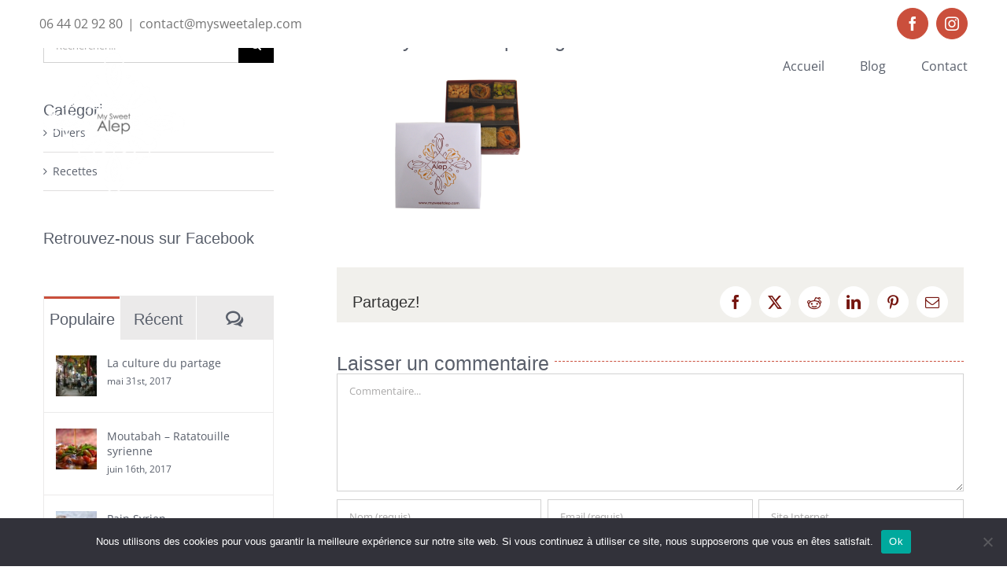

--- FILE ---
content_type: text/html; charset=UTF-8
request_url: https://mysweetalep.com/?attachment_id=1394
body_size: 22900
content:
<!DOCTYPE html>
<html class="avada-html-layout-wide avada-html-header-position-top avada-header-color-not-opaque" lang="fr-FR" prefix="og: http://ogp.me/ns# fb: http://ogp.me/ns/fb#">
<head>
	<meta http-equiv="X-UA-Compatible" content="IE=edge" />
	<meta http-equiv="Content-Type" content="text/html; charset=utf-8"/>
	<meta name="viewport" content="width=device-width, initial-scale=1" />
	<meta name='robots' content='index, follow, max-image-preview:large, max-snippet:-1, max-video-preview:-1' />

	<!-- This site is optimized with the Yoast SEO plugin v26.8 - https://yoast.com/product/yoast-seo-wordpress/ -->
	<title>boite-my-sweet-alep-100gs - My Sweet Alep</title>
	<link rel="canonical" href="https://mysweetalep.com/" />
	<meta property="og:locale" content="fr_FR" />
	<meta property="og:type" content="article" />
	<meta property="og:title" content="boite-my-sweet-alep-100gs - My Sweet Alep" />
	<meta property="og:url" content="https://mysweetalep.com/" />
	<meta property="og:site_name" content="My Sweet Alep" />
	<meta property="article:publisher" content="https://www.facebook.com/mysweetalep/" />
	<meta property="og:image" content="https://mysweetalep.com" />
	<meta property="og:image:width" content="1000" />
	<meta property="og:image:height" content="654" />
	<meta property="og:image:type" content="image/png" />
	<meta name="twitter:card" content="summary_large_image" />
	<script type="application/ld+json" class="yoast-schema-graph">{"@context":"https://schema.org","@graph":[{"@type":"WebPage","@id":"https://mysweetalep.com/","url":"https://mysweetalep.com/","name":"boite-my-sweet-alep-100gs - My Sweet Alep","isPartOf":{"@id":"https://mysweetalep.com/#website"},"primaryImageOfPage":{"@id":"https://mysweetalep.com/#primaryimage"},"image":{"@id":"https://mysweetalep.com/#primaryimage"},"thumbnailUrl":"https://mysweetalep.com/wp-content/uploads/2016/05/boite-my-sweet-alep-100gs.png","datePublished":"2017-03-31T10:24:50+00:00","breadcrumb":{"@id":"https://mysweetalep.com/#breadcrumb"},"inLanguage":"fr-FR","potentialAction":[{"@type":"ReadAction","target":["https://mysweetalep.com/"]}]},{"@type":"ImageObject","inLanguage":"fr-FR","@id":"https://mysweetalep.com/#primaryimage","url":"https://mysweetalep.com/wp-content/uploads/2016/05/boite-my-sweet-alep-100gs.png","contentUrl":"https://mysweetalep.com/wp-content/uploads/2016/05/boite-my-sweet-alep-100gs.png","width":1000,"height":654},{"@type":"BreadcrumbList","@id":"https://mysweetalep.com/#breadcrumb","itemListElement":[{"@type":"ListItem","position":1,"name":"Accueil","item":"https://mysweetalep.com/"},{"@type":"ListItem","position":2,"name":"Pâtisseries Petite Boîte &#8211; 100g","item":"https://mysweetalep.com/product/patisseries-syriennes-boite-100g"},{"@type":"ListItem","position":3,"name":"boite-my-sweet-alep-100gs"}]},{"@type":"WebSite","@id":"https://mysweetalep.com/#website","url":"https://mysweetalep.com/","name":"My Sweet Alep","description":"Spécialités Syriennes et Libanaises","potentialAction":[{"@type":"SearchAction","target":{"@type":"EntryPoint","urlTemplate":"https://mysweetalep.com/?s={search_term_string}"},"query-input":{"@type":"PropertyValueSpecification","valueRequired":true,"valueName":"search_term_string"}}],"inLanguage":"fr-FR"}]}</script>
	<!-- / Yoast SEO plugin. -->


<link rel='dns-prefetch' href='//platform-api.sharethis.com' />
<link rel="alternate" type="application/rss+xml" title="My Sweet Alep &raquo; Flux" href="https://mysweetalep.com/feed" />
<link rel="alternate" type="application/rss+xml" title="My Sweet Alep &raquo; Flux des commentaires" href="https://mysweetalep.com/comments/feed" />
								<link rel="icon" href="https://mysweetalep.com/wp-content/uploads/2017/03/logo-my-sweet-alep-bordeaux-dore.png" type="image/png" />
		
		
		
				<link rel="alternate" type="application/rss+xml" title="My Sweet Alep &raquo; boite-my-sweet-alep-100gs Flux des commentaires" href="https://mysweetalep.com/?attachment_id=1394/feed" />
<link rel="alternate" title="oEmbed (JSON)" type="application/json+oembed" href="https://mysweetalep.com/wp-json/oembed/1.0/embed?url=https%3A%2F%2Fmysweetalep.com%2F%3Fattachment_id%3D1394" />
<link rel="alternate" title="oEmbed (XML)" type="text/xml+oembed" href="https://mysweetalep.com/wp-json/oembed/1.0/embed?url=https%3A%2F%2Fmysweetalep.com%2F%3Fattachment_id%3D1394&#038;format=xml" />
				
		<meta property="og:locale" content="fr_FR"/>
		<meta property="og:type" content="article"/>
		<meta property="og:site_name" content="My Sweet Alep"/>
		<meta property="og:title" content="boite-my-sweet-alep-100gs - My Sweet Alep"/>
				<meta property="og:url" content="https://mysweetalep.com/?attachment_id=1394"/>
																				<meta property="og:image" content="https://mysweetalep.com/wp-content/uploads/2022/05/Logo-MSA-specialites-libanaises-syriennesBLC2-e1652608500194.png"/>
		<meta property="og:image:width" content="180"/>
		<meta property="og:image:height" content="180"/>
		<meta property="og:image:type" content="image/png"/>
				<style id='wp-img-auto-sizes-contain-inline-css' type='text/css'>
img:is([sizes=auto i],[sizes^="auto," i]){contain-intrinsic-size:3000px 1500px}
/*# sourceURL=wp-img-auto-sizes-contain-inline-css */
</style>
<link rel='stylesheet' id='dashicons-css' href='https://mysweetalep.com/wp-includes/css/dashicons.min.css?ver=6.9' type='text/css' media='all' />
<link rel='stylesheet' id='post-views-counter-frontend-css' href='https://mysweetalep.com/wp-content/plugins/post-views-counter/css/frontend.css?ver=1.7.3' type='text/css' media='all' />
<style id='wp-emoji-styles-inline-css' type='text/css'>

	img.wp-smiley, img.emoji {
		display: inline !important;
		border: none !important;
		box-shadow: none !important;
		height: 1em !important;
		width: 1em !important;
		margin: 0 0.07em !important;
		vertical-align: -0.1em !important;
		background: none !important;
		padding: 0 !important;
	}
/*# sourceURL=wp-emoji-styles-inline-css */
</style>
<link rel='stylesheet' id='cookie-notice-front-css' href='https://mysweetalep.com/wp-content/plugins/cookie-notice/css/front.min.css?ver=2.5.11' type='text/css' media='all' />
<style id='woocommerce-inline-inline-css' type='text/css'>
.woocommerce form .form-row .required { visibility: visible; }
/*# sourceURL=woocommerce-inline-inline-css */
</style>
<link rel='stylesheet' id='fusion-dynamic-css-css' href='https://mysweetalep.com/wp-content/uploads/fusion-styles/12e38aab64c68e5a172fe3985de2156a.min.css?ver=3.14.2' type='text/css' media='all' />
<script type="text/javascript" id="cookie-notice-front-js-before">
/* <![CDATA[ */
var cnArgs = {"ajaxUrl":"https:\/\/mysweetalep.com\/wp-admin\/admin-ajax.php","nonce":"0da1a27d11","hideEffect":"fade","position":"bottom","onScroll":false,"onScrollOffset":100,"onClick":false,"cookieName":"cookie_notice_accepted","cookieTime":2592000,"cookieTimeRejected":2592000,"globalCookie":false,"redirection":false,"cache":true,"revokeCookies":false,"revokeCookiesOpt":"automatic"};

//# sourceURL=cookie-notice-front-js-before
/* ]]> */
</script>
<script type="text/javascript" src="https://mysweetalep.com/wp-content/plugins/cookie-notice/js/front.min.js?ver=2.5.11" id="cookie-notice-front-js"></script>
<script type="text/javascript" src="https://mysweetalep.com/wp-includes/js/jquery/jquery.min.js?ver=3.7.1" id="jquery-core-js"></script>
<script type="text/javascript" src="https://mysweetalep.com/wp-includes/js/jquery/jquery-migrate.min.js?ver=3.4.1" id="jquery-migrate-js"></script>
<script type="text/javascript" src="https://mysweetalep.com/wp-content/plugins/woocommerce/assets/js/jquery-blockui/jquery.blockUI.min.js?ver=2.7.0-wc.10.4.3" id="wc-jquery-blockui-js" defer="defer" data-wp-strategy="defer"></script>
<script type="text/javascript" src="https://mysweetalep.com/wp-content/plugins/woocommerce/assets/js/js-cookie/js.cookie.min.js?ver=2.1.4-wc.10.4.3" id="wc-js-cookie-js" defer="defer" data-wp-strategy="defer"></script>
<script type="text/javascript" id="woocommerce-js-extra">
/* <![CDATA[ */
var woocommerce_params = {"ajax_url":"/wp-admin/admin-ajax.php","wc_ajax_url":"/?wc-ajax=%%endpoint%%","i18n_password_show":"Afficher le mot de passe","i18n_password_hide":"Masquer le mot de passe"};
//# sourceURL=woocommerce-js-extra
/* ]]> */
</script>
<script type="text/javascript" src="https://mysweetalep.com/wp-content/plugins/woocommerce/assets/js/frontend/woocommerce.min.js?ver=10.4.3" id="woocommerce-js" defer="defer" data-wp-strategy="defer"></script>
<script type="text/javascript" src="//platform-api.sharethis.com/js/sharethis.js#source=googleanalytics-wordpress#product=ga&amp;property=592f1e55de4761001225d487" id="googleanalytics-platform-sharethis-js"></script>
<link rel="https://api.w.org/" href="https://mysweetalep.com/wp-json/" /><link rel="alternate" title="JSON" type="application/json" href="https://mysweetalep.com/wp-json/wp/v2/media/1394" /><link rel="EditURI" type="application/rsd+xml" title="RSD" href="https://mysweetalep.com/xmlrpc.php?rsd" />
<link rel='shortlink' href='https://mysweetalep.com/?p=1394' />
<script type="text/javascript">var ajaxurl = "https://mysweetalep.com/wp-admin/admin-ajax.php";</script><!-- Facebook Pixel Code -->
<script>
!function(f,b,e,v,n,t,s){if(f.fbq)return;n=f.fbq=function(){n.callMethod?
n.callMethod.apply(n,arguments):n.queue.push(arguments)};if(!f._fbq)f._fbq=n;
n.push=n;n.loaded=!0;n.version='2.0';n.queue=[];t=b.createElement(e);t.async=!0;
t.src=v;s=b.getElementsByTagName(e)[0];s.parentNode.insertBefore(t,s)}(window,
document,'script','https://connect.facebook.net/en_US/fbevents.js');
fbq('init', '1416720455080336'); // Insert your pixel ID here.
fbq('track', 'PageView');
</script>
<noscript><img height="1" width="1" style="display:none"
src="https://www.facebook.com/tr?id=1416720455080336&ev=PageView&noscript=1"
/></noscript>
<!-- DO NOT MODIFY -->
<!-- End Facebook Pixel Code --><div style="position:absolute; left:-5500px;">
<h3>Regole poker texas</h3>

<p>	
<ol>
    <li>
        <a href="https://mysweetalep.com/evobet-casino-50-free-spins">Evobet Casino 50 Free Spins</a>: Cela lancera le jeu bonus Mystery Jackpot.
    </li>
    <li>
        <a href="https://mysweetalep.com/logiciel-de-roulette-en-ligne">Logiciel De Roulette En Ligne</a> - Une victoire contre les Steelers lors de la semaine 17 est une victoire incontournable pour les Browns - obtiendront-ils une victoire sur la route.
    </li>
    <li>
        <a href="https://mysweetalep.com/num%C3%A9ros-de-paris-de-roulette">Num&eacute;ros De Paris De Roulette</a>: Les multiplicateurs de gains augmentent de 1x à chaque pop et continuent d'augmenter en valeur jusqu'à la fin de la fonctionnalité.
    </li>
</ol>
</p>

<h3>Nouvelle loi sur les jeux d'argent Suisse</h3>

<p>
    <dl>
  <dt><a href="https://mysweetalep.com/casino-en-ligne-avec-paiement-imm%C3%A9diat">Casino En Ligne Avec Paiement Imm&eacute;diat</a></dt>
    <dd>Vous pouvez même encaisser votre mise en jeu.</dd>
  <dt><a href="https://mysweetalep.com/quel-casino-en-ligne-gagnez-vous-le-plus">Quel Casino En Ligne Gagnez Vous Le Plus</a></dt>
    <dd>Ils offrent des numéros sans frais pour la majorité de leurs joueurs et sont rapides à répondre aux demandes de renseignements.</dd>
    <dd>D'autres jeux de casino populaires affichent également des statistiques qui favorisent la maison.</dd>
</dl>
</p>

<h3>Calculatrice blackjack cotes</h3>

<p>
<a href="https://mysweetalep.com/casinos-d-argent-r%C3%A9el">Casinos D Argent R&eacute;el</a></br>
De plus, avec tant d'autres joueurs, vous êtes toujours assuré d'une salle comble.</br>
<a href="https://mysweetalep.com/d%C3%A9p%C3%B4ts-de-casino-en-ligne">D&eacute;p&ocirc;ts De Casino En Ligne</a></br>
Les joueurs de keno ont le choix de choisir de 2 à 10 numéros et de placer des paris sur ces numéros.</br>
<a href="https://mysweetalep.com/jeux-machines-%C3%A0-sous">Jeux Machines &agrave; Sous</a></br>
</p>



</div><style type="text/css" id="css-fb-visibility">@media screen and (max-width: 640px){.fusion-no-small-visibility{display:none !important;}body .sm-text-align-center{text-align:center !important;}body .sm-text-align-left{text-align:left !important;}body .sm-text-align-right{text-align:right !important;}body .sm-text-align-justify{text-align:justify !important;}body .sm-flex-align-center{justify-content:center !important;}body .sm-flex-align-flex-start{justify-content:flex-start !important;}body .sm-flex-align-flex-end{justify-content:flex-end !important;}body .sm-mx-auto{margin-left:auto !important;margin-right:auto !important;}body .sm-ml-auto{margin-left:auto !important;}body .sm-mr-auto{margin-right:auto !important;}body .fusion-absolute-position-small{position:absolute;width:100%;}.awb-sticky.awb-sticky-small{ position: sticky; top: var(--awb-sticky-offset,0); }}@media screen and (min-width: 641px) and (max-width: 1024px){.fusion-no-medium-visibility{display:none !important;}body .md-text-align-center{text-align:center !important;}body .md-text-align-left{text-align:left !important;}body .md-text-align-right{text-align:right !important;}body .md-text-align-justify{text-align:justify !important;}body .md-flex-align-center{justify-content:center !important;}body .md-flex-align-flex-start{justify-content:flex-start !important;}body .md-flex-align-flex-end{justify-content:flex-end !important;}body .md-mx-auto{margin-left:auto !important;margin-right:auto !important;}body .md-ml-auto{margin-left:auto !important;}body .md-mr-auto{margin-right:auto !important;}body .fusion-absolute-position-medium{position:absolute;width:100%;}.awb-sticky.awb-sticky-medium{ position: sticky; top: var(--awb-sticky-offset,0); }}@media screen and (min-width: 1025px){.fusion-no-large-visibility{display:none !important;}body .lg-text-align-center{text-align:center !important;}body .lg-text-align-left{text-align:left !important;}body .lg-text-align-right{text-align:right !important;}body .lg-text-align-justify{text-align:justify !important;}body .lg-flex-align-center{justify-content:center !important;}body .lg-flex-align-flex-start{justify-content:flex-start !important;}body .lg-flex-align-flex-end{justify-content:flex-end !important;}body .lg-mx-auto{margin-left:auto !important;margin-right:auto !important;}body .lg-ml-auto{margin-left:auto !important;}body .lg-mr-auto{margin-right:auto !important;}body .fusion-absolute-position-large{position:absolute;width:100%;}.awb-sticky.awb-sticky-large{ position: sticky; top: var(--awb-sticky-offset,0); }}</style>	<noscript><style>.woocommerce-product-gallery{ opacity: 1 !important; }</style></noscript>
	<script>
(function() {
	(function (i, s, o, g, r, a, m) {
		i['GoogleAnalyticsObject'] = r;
		i[r] = i[r] || function () {
				(i[r].q = i[r].q || []).push(arguments)
			}, i[r].l = 1 * new Date();
		a = s.createElement(o),
			m = s.getElementsByTagName(o)[0];
		a.async = 1;
		a.src = g;
		m.parentNode.insertBefore(a, m)
	})(window, document, 'script', 'https://google-analytics.com/analytics.js', 'ga');

	ga('create', 'UA-61713699-2', 'auto');
			ga('send', 'pageview');
	})();
</script>
		<script type="text/javascript">
			var doc = document.documentElement;
			doc.setAttribute( 'data-useragent', navigator.userAgent );
		</script>
		<script>
  (function(i,s,o,g,r,a,m){i['GoogleAnalyticsObject']=r;i[r]=i[r]||function(){
  (i[r].q=i[r].q||[]).push(arguments)},i[r].l=1*new Date();a=s.createElement(o),
  m=s.getElementsByTagName(o)[0];a.async=1;a.src=g;m.parentNode.insertBefore(a,m)
  })(window,document,'script','https://www.google-analytics.com/analytics.js','ga');

  ga('create', 'UA-61713699-2', 'auto');
  ga('send', 'pageview');

</script>
	<link rel='stylesheet' id='wc-blocks-style-css' href='https://mysweetalep.com/wp-content/plugins/woocommerce/assets/client/blocks/wc-blocks.css?ver=wc-10.4.3' type='text/css' media='all' />
<style id='global-styles-inline-css' type='text/css'>
:root{--wp--preset--aspect-ratio--square: 1;--wp--preset--aspect-ratio--4-3: 4/3;--wp--preset--aspect-ratio--3-4: 3/4;--wp--preset--aspect-ratio--3-2: 3/2;--wp--preset--aspect-ratio--2-3: 2/3;--wp--preset--aspect-ratio--16-9: 16/9;--wp--preset--aspect-ratio--9-16: 9/16;--wp--preset--color--black: #000000;--wp--preset--color--cyan-bluish-gray: #abb8c3;--wp--preset--color--white: #ffffff;--wp--preset--color--pale-pink: #f78da7;--wp--preset--color--vivid-red: #cf2e2e;--wp--preset--color--luminous-vivid-orange: #ff6900;--wp--preset--color--luminous-vivid-amber: #fcb900;--wp--preset--color--light-green-cyan: #7bdcb5;--wp--preset--color--vivid-green-cyan: #00d084;--wp--preset--color--pale-cyan-blue: #8ed1fc;--wp--preset--color--vivid-cyan-blue: #0693e3;--wp--preset--color--vivid-purple: #9b51e0;--wp--preset--color--awb-color-1: rgba(255,255,255,1);--wp--preset--color--awb-color-2: rgba(246,246,246,1);--wp--preset--color--awb-color-3: rgba(224,222,222,1);--wp--preset--color--awb-color-4: rgba(171,139,101,1);--wp--preset--color--awb-color-5: rgba(116,116,116,1);--wp--preset--color--awb-color-6: rgba(202,79,60,1);--wp--preset--color--awb-color-7: rgba(89,95,107,1);--wp--preset--color--awb-color-8: rgba(51,51,51,1);--wp--preset--color--awb-color-custom-10: rgba(235,234,234,1);--wp--preset--color--awb-color-custom-11: rgba(235,234,234,0.8);--wp--preset--color--awb-color-custom-12: rgba(218,185,66,1);--wp--preset--color--awb-color-custom-13: rgba(210,210,210,1);--wp--preset--gradient--vivid-cyan-blue-to-vivid-purple: linear-gradient(135deg,rgb(6,147,227) 0%,rgb(155,81,224) 100%);--wp--preset--gradient--light-green-cyan-to-vivid-green-cyan: linear-gradient(135deg,rgb(122,220,180) 0%,rgb(0,208,130) 100%);--wp--preset--gradient--luminous-vivid-amber-to-luminous-vivid-orange: linear-gradient(135deg,rgb(252,185,0) 0%,rgb(255,105,0) 100%);--wp--preset--gradient--luminous-vivid-orange-to-vivid-red: linear-gradient(135deg,rgb(255,105,0) 0%,rgb(207,46,46) 100%);--wp--preset--gradient--very-light-gray-to-cyan-bluish-gray: linear-gradient(135deg,rgb(238,238,238) 0%,rgb(169,184,195) 100%);--wp--preset--gradient--cool-to-warm-spectrum: linear-gradient(135deg,rgb(74,234,220) 0%,rgb(151,120,209) 20%,rgb(207,42,186) 40%,rgb(238,44,130) 60%,rgb(251,105,98) 80%,rgb(254,248,76) 100%);--wp--preset--gradient--blush-light-purple: linear-gradient(135deg,rgb(255,206,236) 0%,rgb(152,150,240) 100%);--wp--preset--gradient--blush-bordeaux: linear-gradient(135deg,rgb(254,205,165) 0%,rgb(254,45,45) 50%,rgb(107,0,62) 100%);--wp--preset--gradient--luminous-dusk: linear-gradient(135deg,rgb(255,203,112) 0%,rgb(199,81,192) 50%,rgb(65,88,208) 100%);--wp--preset--gradient--pale-ocean: linear-gradient(135deg,rgb(255,245,203) 0%,rgb(182,227,212) 50%,rgb(51,167,181) 100%);--wp--preset--gradient--electric-grass: linear-gradient(135deg,rgb(202,248,128) 0%,rgb(113,206,126) 100%);--wp--preset--gradient--midnight: linear-gradient(135deg,rgb(2,3,129) 0%,rgb(40,116,252) 100%);--wp--preset--font-size--small: 10.5px;--wp--preset--font-size--medium: 20px;--wp--preset--font-size--large: 21px;--wp--preset--font-size--x-large: 42px;--wp--preset--font-size--normal: 14px;--wp--preset--font-size--xlarge: 28px;--wp--preset--font-size--huge: 42px;--wp--preset--spacing--20: 0.44rem;--wp--preset--spacing--30: 0.67rem;--wp--preset--spacing--40: 1rem;--wp--preset--spacing--50: 1.5rem;--wp--preset--spacing--60: 2.25rem;--wp--preset--spacing--70: 3.38rem;--wp--preset--spacing--80: 5.06rem;--wp--preset--shadow--natural: 6px 6px 9px rgba(0, 0, 0, 0.2);--wp--preset--shadow--deep: 12px 12px 50px rgba(0, 0, 0, 0.4);--wp--preset--shadow--sharp: 6px 6px 0px rgba(0, 0, 0, 0.2);--wp--preset--shadow--outlined: 6px 6px 0px -3px rgb(255, 255, 255), 6px 6px rgb(0, 0, 0);--wp--preset--shadow--crisp: 6px 6px 0px rgb(0, 0, 0);}:where(.is-layout-flex){gap: 0.5em;}:where(.is-layout-grid){gap: 0.5em;}body .is-layout-flex{display: flex;}.is-layout-flex{flex-wrap: wrap;align-items: center;}.is-layout-flex > :is(*, div){margin: 0;}body .is-layout-grid{display: grid;}.is-layout-grid > :is(*, div){margin: 0;}:where(.wp-block-columns.is-layout-flex){gap: 2em;}:where(.wp-block-columns.is-layout-grid){gap: 2em;}:where(.wp-block-post-template.is-layout-flex){gap: 1.25em;}:where(.wp-block-post-template.is-layout-grid){gap: 1.25em;}.has-black-color{color: var(--wp--preset--color--black) !important;}.has-cyan-bluish-gray-color{color: var(--wp--preset--color--cyan-bluish-gray) !important;}.has-white-color{color: var(--wp--preset--color--white) !important;}.has-pale-pink-color{color: var(--wp--preset--color--pale-pink) !important;}.has-vivid-red-color{color: var(--wp--preset--color--vivid-red) !important;}.has-luminous-vivid-orange-color{color: var(--wp--preset--color--luminous-vivid-orange) !important;}.has-luminous-vivid-amber-color{color: var(--wp--preset--color--luminous-vivid-amber) !important;}.has-light-green-cyan-color{color: var(--wp--preset--color--light-green-cyan) !important;}.has-vivid-green-cyan-color{color: var(--wp--preset--color--vivid-green-cyan) !important;}.has-pale-cyan-blue-color{color: var(--wp--preset--color--pale-cyan-blue) !important;}.has-vivid-cyan-blue-color{color: var(--wp--preset--color--vivid-cyan-blue) !important;}.has-vivid-purple-color{color: var(--wp--preset--color--vivid-purple) !important;}.has-black-background-color{background-color: var(--wp--preset--color--black) !important;}.has-cyan-bluish-gray-background-color{background-color: var(--wp--preset--color--cyan-bluish-gray) !important;}.has-white-background-color{background-color: var(--wp--preset--color--white) !important;}.has-pale-pink-background-color{background-color: var(--wp--preset--color--pale-pink) !important;}.has-vivid-red-background-color{background-color: var(--wp--preset--color--vivid-red) !important;}.has-luminous-vivid-orange-background-color{background-color: var(--wp--preset--color--luminous-vivid-orange) !important;}.has-luminous-vivid-amber-background-color{background-color: var(--wp--preset--color--luminous-vivid-amber) !important;}.has-light-green-cyan-background-color{background-color: var(--wp--preset--color--light-green-cyan) !important;}.has-vivid-green-cyan-background-color{background-color: var(--wp--preset--color--vivid-green-cyan) !important;}.has-pale-cyan-blue-background-color{background-color: var(--wp--preset--color--pale-cyan-blue) !important;}.has-vivid-cyan-blue-background-color{background-color: var(--wp--preset--color--vivid-cyan-blue) !important;}.has-vivid-purple-background-color{background-color: var(--wp--preset--color--vivid-purple) !important;}.has-black-border-color{border-color: var(--wp--preset--color--black) !important;}.has-cyan-bluish-gray-border-color{border-color: var(--wp--preset--color--cyan-bluish-gray) !important;}.has-white-border-color{border-color: var(--wp--preset--color--white) !important;}.has-pale-pink-border-color{border-color: var(--wp--preset--color--pale-pink) !important;}.has-vivid-red-border-color{border-color: var(--wp--preset--color--vivid-red) !important;}.has-luminous-vivid-orange-border-color{border-color: var(--wp--preset--color--luminous-vivid-orange) !important;}.has-luminous-vivid-amber-border-color{border-color: var(--wp--preset--color--luminous-vivid-amber) !important;}.has-light-green-cyan-border-color{border-color: var(--wp--preset--color--light-green-cyan) !important;}.has-vivid-green-cyan-border-color{border-color: var(--wp--preset--color--vivid-green-cyan) !important;}.has-pale-cyan-blue-border-color{border-color: var(--wp--preset--color--pale-cyan-blue) !important;}.has-vivid-cyan-blue-border-color{border-color: var(--wp--preset--color--vivid-cyan-blue) !important;}.has-vivid-purple-border-color{border-color: var(--wp--preset--color--vivid-purple) !important;}.has-vivid-cyan-blue-to-vivid-purple-gradient-background{background: var(--wp--preset--gradient--vivid-cyan-blue-to-vivid-purple) !important;}.has-light-green-cyan-to-vivid-green-cyan-gradient-background{background: var(--wp--preset--gradient--light-green-cyan-to-vivid-green-cyan) !important;}.has-luminous-vivid-amber-to-luminous-vivid-orange-gradient-background{background: var(--wp--preset--gradient--luminous-vivid-amber-to-luminous-vivid-orange) !important;}.has-luminous-vivid-orange-to-vivid-red-gradient-background{background: var(--wp--preset--gradient--luminous-vivid-orange-to-vivid-red) !important;}.has-very-light-gray-to-cyan-bluish-gray-gradient-background{background: var(--wp--preset--gradient--very-light-gray-to-cyan-bluish-gray) !important;}.has-cool-to-warm-spectrum-gradient-background{background: var(--wp--preset--gradient--cool-to-warm-spectrum) !important;}.has-blush-light-purple-gradient-background{background: var(--wp--preset--gradient--blush-light-purple) !important;}.has-blush-bordeaux-gradient-background{background: var(--wp--preset--gradient--blush-bordeaux) !important;}.has-luminous-dusk-gradient-background{background: var(--wp--preset--gradient--luminous-dusk) !important;}.has-pale-ocean-gradient-background{background: var(--wp--preset--gradient--pale-ocean) !important;}.has-electric-grass-gradient-background{background: var(--wp--preset--gradient--electric-grass) !important;}.has-midnight-gradient-background{background: var(--wp--preset--gradient--midnight) !important;}.has-small-font-size{font-size: var(--wp--preset--font-size--small) !important;}.has-medium-font-size{font-size: var(--wp--preset--font-size--medium) !important;}.has-large-font-size{font-size: var(--wp--preset--font-size--large) !important;}.has-x-large-font-size{font-size: var(--wp--preset--font-size--x-large) !important;}
/*# sourceURL=global-styles-inline-css */
</style>
<link rel='stylesheet' id='select2-css' href='https://mysweetalep.com/wp-content/plugins/woocommerce/assets/css/select2.css?ver=10.4.3' type='text/css' media='all' />
</head>

<body class="attachment wp-singular attachment-template-default single single-attachment postid-1394 attachmentid-1394 attachment-png wp-theme-Avada theme-Avada cookies-not-set woocommerce-no-js has-sidebar fusion-image-hovers fusion-pagination-sizing fusion-button_type-flat fusion-button_span-no fusion-button_gradient-linear avada-image-rollover-circle-yes avada-image-rollover-yes avada-image-rollover-direction-left fusion-body ltr fusion-sticky-header no-tablet-sticky-header no-mobile-sticky-header no-mobile-slidingbar avada-has-rev-slider-styles fusion-disable-outline fusion-sub-menu-fade mobile-logo-pos-left layout-wide-mode avada-has-boxed-modal-shadow-none layout-scroll-offset-full avada-has-zero-margin-offset-top fusion-top-header menu-text-align-left fusion-woo-product-design-clean fusion-woo-shop-page-columns-2 fusion-woo-related-columns-4 fusion-woo-archive-page-columns-1 avada-has-woo-gallery-disabled woo-sale-badge-circle woo-outofstock-badge-top_bar mobile-menu-design-classic fusion-show-pagination-text fusion-header-layout-v2 avada-responsive avada-footer-fx-none avada-menu-highlight-style-bar fusion-search-form-classic fusion-main-menu-search-dropdown fusion-avatar-square avada-sticky-shrinkage avada-dropdown-styles avada-blog-layout-grid avada-blog-archive-layout-grid avada-header-shadow-no avada-menu-icon-position-left avada-has-mainmenu-dropdown-divider avada-has-header-100-width avada-has-breadcrumb-mobile-hidden avada-has-titlebar-hide avada-header-border-color-full-transparent avada-has-pagination-padding avada-flyout-menu-direction-fade avada-ec-views-v1" data-awb-post-id="1394">
		<a class="skip-link screen-reader-text" href="#content">Passer au contenu</a>

	<div id="boxed-wrapper">
		
		<div id="wrapper" class="fusion-wrapper">
			<div id="home" style="position:relative;top:-1px;"></div>
							
					
			<header class="fusion-header-wrapper">
				<div class="fusion-header-v2 fusion-logo-alignment fusion-logo-left fusion-sticky-menu- fusion-sticky-logo-1 fusion-mobile-logo-  fusion-mobile-menu-design-classic">
					
<div class="fusion-secondary-header">
	<div class="fusion-row">
					<div class="fusion-alignleft">
				<div class="fusion-contact-info"><span class="fusion-contact-info-phone-number">06 44 02 92 80</span><span class="fusion-header-separator">|</span><span class="fusion-contact-info-email-address"><a href="mailto:&#99;o&#110;&#116;&#97;&#99;&#116;&#64;&#109;&#121;&#115;&#119;eet&#97;&#108;e&#112;&#46;co&#109;">&#99;o&#110;&#116;&#97;&#99;&#116;&#64;&#109;&#121;&#115;&#119;eet&#97;&#108;e&#112;&#46;co&#109;</a></span></div>			</div>
							<div class="fusion-alignright">
				<div class="fusion-social-links-header"><div class="fusion-social-networks boxed-icons"><div class="fusion-social-networks-wrapper"><a  class="fusion-social-network-icon fusion-tooltip fusion-facebook awb-icon-facebook" style data-placement="bottom" data-title="Facebook" data-toggle="tooltip" title="Facebook" href="https://www.facebook.com/mysweetalep/?ref=ts&amp;fref=ts" target="_blank" rel="noreferrer"><span class="screen-reader-text">Facebook</span></a><a  class="fusion-social-network-icon fusion-tooltip fusion-instagram awb-icon-instagram" style data-placement="bottom" data-title="Instagram" data-toggle="tooltip" title="Instagram" href="https://www.instagram.com/mysweetalep/" target="_blank" rel="noopener noreferrer"><span class="screen-reader-text">Instagram</span></a></div></div></div>			</div>
			</div>
</div>
<div class="fusion-header-sticky-height"></div>
<div class="fusion-header">
	<div class="fusion-row">
					<div class="fusion-logo" data-margin-top="5px" data-margin-bottom="5px" data-margin-left="5px" data-margin-right="5px">
			<a class="fusion-logo-link"  href="https://mysweetalep.com/" >

						<!-- standard logo -->
			<img src="https://mysweetalep.com/wp-content/uploads/2022/05/Logo-MSA-specialites-libanaises-syriennesBLC2-e1652608500194.png" srcset="https://mysweetalep.com/wp-content/uploads/2022/05/Logo-MSA-specialites-libanaises-syriennesBLC2-e1652608500194.png 1x" width="180" height="180" alt="My Sweet Alep Logo" data-retina_logo_url="" class="fusion-standard-logo" />

			
											<!-- sticky header logo -->
				<img src="https://mysweetalep.com/wp-content/uploads/2020/02/logo-my-sweet-alep-tr-1.png" srcset="https://mysweetalep.com/wp-content/uploads/2020/02/logo-my-sweet-alep-tr-1.png 1x" width="242" height="236" alt="My Sweet Alep Logo" data-retina_logo_url="" class="fusion-sticky-logo" />
					</a>
		</div>		<nav class="fusion-main-menu" aria-label="Menu principal"><ul id="menu-footer-menu" class="fusion-menu"><li  id="menu-item-1661"  class="menu-item menu-item-type-post_type menu-item-object-page menu-item-home menu-item-1661"  data-item-id="1661"><a  href="https://mysweetalep.com/" class="fusion-bar-highlight"><span class="menu-text">Accueil</span></a></li><li  id="menu-item-1539"  class="menu-item menu-item-type-post_type menu-item-object-page menu-item-1539"  data-item-id="1539"><a  href="https://mysweetalep.com/blog" class="fusion-bar-highlight"><span class="menu-text">Blog</span></a></li><li  id="menu-item-1426"  class="menu-item menu-item-type-post_type menu-item-object-page menu-item-1426"  data-item-id="1426"><a  href="https://mysweetalep.com/contact" class="fusion-bar-highlight"><span class="menu-text">Contact</span></a></li></ul></nav>
<nav class="fusion-mobile-nav-holder fusion-mobile-menu-text-align-left" aria-label="Menu principal mobile"></nav>

					</div>
</div>
				</div>
				<div class="fusion-clearfix"></div>
			</header>
								
							<div id="sliders-container" class="fusion-slider-visibility">
					</div>
				
					
							
			
						<main id="main" class="clearfix ">
				<div class="fusion-row" style="">

<section id="content" style="float: right;">
	
					<article id="post-1394" class="post post-1394 attachment type-attachment status-inherit hentry">
						
									
															<h1 class="entry-title fusion-post-title">boite-my-sweet-alep-100gs</h1>										<div class="post-content">
				<p class="attachment"><a data-rel="iLightbox[postimages]" data-title="" data-caption="" href='https://mysweetalep.com/wp-content/uploads/2016/05/boite-my-sweet-alep-100gs.png'><img fetchpriority="high" decoding="async" width="300" height="196" src="https://mysweetalep.com/wp-content/uploads/2016/05/boite-my-sweet-alep-100gs-300x196.png" class="attachment-medium size-medium" alt="" srcset="https://mysweetalep.com/wp-content/uploads/2016/05/boite-my-sweet-alep-100gs-200x131.png 200w, https://mysweetalep.com/wp-content/uploads/2016/05/boite-my-sweet-alep-100gs-300x196.png 300w, https://mysweetalep.com/wp-content/uploads/2016/05/boite-my-sweet-alep-100gs-400x262.png 400w, https://mysweetalep.com/wp-content/uploads/2016/05/boite-my-sweet-alep-100gs-500x327.png 500w, https://mysweetalep.com/wp-content/uploads/2016/05/boite-my-sweet-alep-100gs-600x392.png 600w, https://mysweetalep.com/wp-content/uploads/2016/05/boite-my-sweet-alep-100gs-700x458.png 700w, https://mysweetalep.com/wp-content/uploads/2016/05/boite-my-sweet-alep-100gs-768x502.png 768w, https://mysweetalep.com/wp-content/uploads/2016/05/boite-my-sweet-alep-100gs-800x523.png 800w, https://mysweetalep.com/wp-content/uploads/2016/05/boite-my-sweet-alep-100gs.png 1000w" sizes="(max-width: 300px) 100vw, 300px" /></a></p>
							</div>

												<span class="vcard rich-snippet-hidden"><span class="fn"><a href="https://mysweetalep.com/author/msacesa35" title="Articles par Saïd" rel="author">Saïd</a></span></span><span class="updated rich-snippet-hidden">2017-03-31T10:24:50+00:00</span>													<div class="fusion-sharing-box fusion-theme-sharing-box fusion-single-sharing-box">
		<h4>Partagez!</h4>
		<div class="fusion-social-networks boxed-icons"><div class="fusion-social-networks-wrapper"><a  class="fusion-social-network-icon fusion-tooltip fusion-facebook awb-icon-facebook" style="color:var(--sharing_social_links_icon_color);background-color:var(--sharing_social_links_box_color);border-color:var(--sharing_social_links_box_color);" data-placement="top" data-title="Facebook" data-toggle="tooltip" title="Facebook" href="https://www.facebook.com/sharer.php?u=https%3A%2F%2Fmysweetalep.com%2F%3Fattachment_id%3D1394&amp;t=boite-my-sweet-alep-100gs" target="_blank" rel="noreferrer"><span class="screen-reader-text">Facebook</span></a><a  class="fusion-social-network-icon fusion-tooltip fusion-twitter awb-icon-twitter" style="color:var(--sharing_social_links_icon_color);background-color:var(--sharing_social_links_box_color);border-color:var(--sharing_social_links_box_color);" data-placement="top" data-title="X" data-toggle="tooltip" title="X" href="https://x.com/intent/post?url=https%3A%2F%2Fmysweetalep.com%2F%3Fattachment_id%3D1394&amp;text=boite-my-sweet-alep-100gs" target="_blank" rel="noopener noreferrer"><span class="screen-reader-text">X</span></a><a  class="fusion-social-network-icon fusion-tooltip fusion-reddit awb-icon-reddit" style="color:var(--sharing_social_links_icon_color);background-color:var(--sharing_social_links_box_color);border-color:var(--sharing_social_links_box_color);" data-placement="top" data-title="Reddit" data-toggle="tooltip" title="Reddit" href="https://reddit.com/submit?url=https://mysweetalep.com/?attachment_id=1394&amp;title=boite-my-sweet-alep-100gs" target="_blank" rel="noopener noreferrer"><span class="screen-reader-text">Reddit</span></a><a  class="fusion-social-network-icon fusion-tooltip fusion-linkedin awb-icon-linkedin" style="color:var(--sharing_social_links_icon_color);background-color:var(--sharing_social_links_box_color);border-color:var(--sharing_social_links_box_color);" data-placement="top" data-title="LinkedIn" data-toggle="tooltip" title="LinkedIn" href="https://www.linkedin.com/shareArticle?mini=true&amp;url=https%3A%2F%2Fmysweetalep.com%2F%3Fattachment_id%3D1394&amp;title=boite-my-sweet-alep-100gs&amp;summary=" target="_blank" rel="noopener noreferrer"><span class="screen-reader-text">LinkedIn</span></a><a  class="fusion-social-network-icon fusion-tooltip fusion-pinterest awb-icon-pinterest" style="color:var(--sharing_social_links_icon_color);background-color:var(--sharing_social_links_box_color);border-color:var(--sharing_social_links_box_color);" data-placement="top" data-title="Pinterest" data-toggle="tooltip" title="Pinterest" href="https://pinterest.com/pin/create/button/?url=https%3A%2F%2Fmysweetalep.com%2F%3Fattachment_id%3D1394&amp;description=&amp;media=https%3A%2F%2Fmysweetalep.com%2Fwp-content%2Fuploads%2F2016%2F05%2Fboite-my-sweet-alep-100gs.png" target="_blank" rel="noopener noreferrer"><span class="screen-reader-text">Pinterest</span></a><a  class="fusion-social-network-icon fusion-tooltip fusion-mail awb-icon-mail fusion-last-social-icon" style="color:var(--sharing_social_links_icon_color);background-color:var(--sharing_social_links_box_color);border-color:var(--sharing_social_links_box_color);" data-placement="top" data-title="Email" data-toggle="tooltip" title="Email" href="mailto:?body=https://mysweetalep.com/?attachment_id=1394&amp;subject=boite-my-sweet-alep-100gs" target="_self" rel="noopener noreferrer"><span class="screen-reader-text">Email</span></a><div class="fusion-clearfix"></div></div></div>	</div>
													
													


		<div id="respond" class="comment-respond">
		<h2 id="reply-title" class="comment-reply-title">Laisser un commentaire <small><a rel="nofollow" id="cancel-comment-reply-link" href="/?attachment_id=1394#respond" style="display:none;">Annuler la réponse</a></small></h2><form action="https://mysweetalep.com/wp-comments-post.php" method="post" id="commentform" class="comment-form"><div id="comment-textarea"><label class="screen-reader-text" for="comment">Commentaire</label><textarea name="comment" id="comment" cols="45" rows="8" aria-required="true" required="required" tabindex="0" class="textarea-comment" placeholder="Commentaire..."></textarea></div><div id="comment-input"><input id="author" name="author" type="text" value="" placeholder="Nom (requis)" size="30" aria-required="true" required="required" aria-label="Nom (requis)"/>
<input id="email" name="email" type="email" value="" placeholder="Email (requis)" size="30"  aria-required="true" required="required" aria-label="Email (requis)"/>
<input id="url" name="url" type="url" value="" placeholder="Site Internet" size="30" aria-label="URL" /></div>
<p class="form-submit"><input name="submit" type="submit" id="comment-submit" class="fusion-button fusion-button-default fusion-button-default-size" value="Poster un commentaire" /> <input type='hidden' name='comment_post_ID' value='1394' id='comment_post_ID' />
<input type='hidden' name='comment_parent' id='comment_parent' value='0' />
</p><p style="display: none;"><input type="hidden" id="akismet_comment_nonce" name="akismet_comment_nonce" value="4b5e03016a" /></p><p style="display: none !important;" class="akismet-fields-container" data-prefix="ak_"><label>&#916;<textarea name="ak_hp_textarea" cols="45" rows="8" maxlength="100"></textarea></label><input type="hidden" id="ak_js_1" name="ak_js" value="202"/><script>document.getElementById( "ak_js_1" ).setAttribute( "value", ( new Date() ).getTime() );</script></p></form>	</div><!-- #respond -->
														</article>
	</section>
<aside id="sidebar" class="sidebar fusion-widget-area fusion-content-widget-area fusion-sidebar-left fusion-blogsidebar" style="float: left;" data="">
											
					<section id="search-2" class="widget widget_search">		<form role="search" class="searchform fusion-search-form  fusion-search-form-classic" method="get" action="https://mysweetalep.com/">
			<div class="fusion-search-form-content">

				
				<div class="fusion-search-field search-field">
					<label><span class="screen-reader-text">Rechercher:</span>
													<input type="search" value="" name="s" class="s" placeholder="Rechercher..." required aria-required="true" aria-label="Rechercher..."/>
											</label>
				</div>
				<div class="fusion-search-button search-button">
					<input type="submit" class="fusion-search-submit searchsubmit" aria-label="Recherche" value="&#xf002;" />
									</div>

				
			</div>


			
		</form>
		</section><section id="categories-2" class="widget widget_categories"><div class="heading"><h4 class="widget-title">Catégories</h4></div>
			<ul>
					<li class="cat-item cat-item-94"><a href="https://mysweetalep.com/category/divers">Divers</a>
</li>
	<li class="cat-item cat-item-91"><a href="https://mysweetalep.com/category/recettes">Recettes</a>
</li>
			</ul>

			</section><section id="facebook-like-widget-2" class="widget facebook_like"><div class="heading"><h4 class="widget-title">Retrouvez-nous sur Facebook</h4></div>
												<script>
			
					window.fbAsyncInit = function() {
						fusion_resize_page_widget();

						jQuery( window ).on( 'resize', function() {
							fusion_resize_page_widget();
						});

						function fusion_resize_page_widget() {
							var availableSpace     = jQuery( '.facebook-like-widget-2' ).width(),
								lastAvailableSPace = jQuery( '.facebook-like-widget-2 .fb-page' ).attr( 'data-width' ),
								maxWidth           = 293;

							if ( 1 > availableSpace ) {
								availableSpace = maxWidth;
							}

							if ( availableSpace != lastAvailableSPace && availableSpace != maxWidth ) {
								if ( maxWidth < availableSpace ) {
									availableSpace = maxWidth;
								}
								jQuery('.facebook-like-widget-2 .fb-page' ).attr( 'data-width', Math.floor( availableSpace ) );
								if ( 'undefined' !== typeof FB ) {
									FB.XFBML.parse();
								}
							}
						}
					};

					( function( d, s, id ) {
						var js,
							fjs = d.getElementsByTagName( s )[0];
						if ( d.getElementById( id ) ) {
							return;
						}
						js     = d.createElement( s );
						js.id  = id;
						js.src = "https://connect.facebook.net/fr_FR/sdk.js#xfbml=1&version=v8.0&appId=";
						fjs.parentNode.insertBefore( js, fjs );
					}( document, 'script', 'facebook-jssdk' ) );

							</script>
			
			<div class="fb-like-box-container facebook-like-widget-2" id="fb-root">
				<div class="fb-page" data-href="https://www.facebook.com/mysweetalep/?fref=ts" data-original-width="293" data-width="293" data-adapt-container-width="true" data-small-header="true" data-height="65" data-hide-cover="false" data-show-facepile="false" data-tabs=""></div>
			</div>
			</section><section id="pyre_tabs-widget-2" class="widget fusion-tabs-widget">		<div class="fusion-tabs-widget-wrapper fusion-tabs-widget-3 fusion-tabs-classic fusion-tabs-image-default tab-holder">
			<nav class="fusion-tabs-nav">
				<ul class="tabset tabs">

											<li class="active"><a href="#" data-link="fusion-tab-popular">Populaire</a></li>
					
											<li><a href="#" data-link="fusion-tab-recent">Récent</a></li>
					
											<li><a href="#" data-link="fusion-tab-comments"><span class="awb-icon-bubbles"></span><span class="screen-reader-text">Commentaires</span></a></li>
					
				</ul>
			</nav>

			<div class="fusion-tabs-widget-content tab-box tabs-container">

				
					<div class="fusion-tab-popular fusion-tab-content tab tab_content" data-name="fusion-tab-popular">
						
						<ul class="fusion-tabs-widget-items news-list">
																																	<li>
																					<div class="image">
												<a href="https://mysweetalep.com/la-culture-du-partage" aria-label="La culture du partage"><img width="66" height="66" src="https://mysweetalep.com/wp-content/uploads/2017/05/souk-alep-my-swet-alep-epices-66x66.jpg" class="attachment-recent-works-thumbnail size-recent-works-thumbnail wp-post-image" alt="le souk des épices d&#039;Alep" decoding="async" srcset="https://mysweetalep.com/wp-content/uploads/2017/05/souk-alep-my-swet-alep-epices-66x66.jpg 66w, https://mysweetalep.com/wp-content/uploads/2017/05/souk-alep-my-swet-alep-epices-100x100.jpg 100w, https://mysweetalep.com/wp-content/uploads/2017/05/souk-alep-my-swet-alep-epices-150x150.jpg 150w" sizes="(max-width: 66px) 100vw, 66px" /></a>
											</div>
										
										<div class="post-holder">
											<a href="https://mysweetalep.com/la-culture-du-partage">La culture du partage</a>
											<div class="fusion-meta">
												mai 31st, 2017											</div>
										</div>
									</li>
																										<li>
																					<div class="image">
												<a href="https://mysweetalep.com/moutabah-ratatouille-syrienne" aria-label="Moutabah &#8211; Ratatouille syrienne"><img width="66" height="66" src="https://mysweetalep.com/wp-content/uploads/2017/05/moutabah-huile-d-olive-my-sweet-alep-66x66.jpg" class="attachment-recent-works-thumbnail size-recent-works-thumbnail wp-post-image" alt="Moutabah - ratatouille syrienne - recette my sweet Alep" decoding="async" srcset="https://mysweetalep.com/wp-content/uploads/2017/05/moutabah-huile-d-olive-my-sweet-alep-66x66.jpg 66w, https://mysweetalep.com/wp-content/uploads/2017/05/moutabah-huile-d-olive-my-sweet-alep-100x100.jpg 100w, https://mysweetalep.com/wp-content/uploads/2017/05/moutabah-huile-d-olive-my-sweet-alep-150x150.jpg 150w" sizes="(max-width: 66px) 100vw, 66px" /></a>
											</div>
										
										<div class="post-holder">
											<a href="https://mysweetalep.com/moutabah-ratatouille-syrienne">Moutabah &#8211; Ratatouille syrienne</a>
											<div class="fusion-meta">
												juin 16th, 2017											</div>
										</div>
									</li>
																										<li>
																					<div class="image">
												<a href="https://mysweetalep.com/pain-syrien" aria-label="Pain Syrien"><img width="66" height="66" src="https://mysweetalep.com/wp-content/uploads/2017/09/pains-syriens-empilés-my-sweet-alep_-1-66x66.jpg" class="attachment-recent-works-thumbnail size-recent-works-thumbnail wp-post-image" alt="" decoding="async" srcset="https://mysweetalep.com/wp-content/uploads/2017/09/pains-syriens-empilés-my-sweet-alep_-1-66x66.jpg 66w, https://mysweetalep.com/wp-content/uploads/2017/09/pains-syriens-empilés-my-sweet-alep_-1-100x100.jpg 100w, https://mysweetalep.com/wp-content/uploads/2017/09/pains-syriens-empilés-my-sweet-alep_-1-150x150.jpg 150w" sizes="(max-width: 66px) 100vw, 66px" /></a>
											</div>
										
										<div class="post-holder">
											<a href="https://mysweetalep.com/pain-syrien">Pain Syrien</a>
											<div class="fusion-meta">
												septembre 7th, 2017											</div>
										</div>
									</li>
								
																					</ul>
					</div>

				
				
					<div class="fusion-tab-recent fusion-tab-content tab tab_content" data-name="fusion-tab-recent" style="display: none;">

						
						<ul class="fusion-tabs-widget-items news-list">
																																	<li>
																					<div class="image">
												<a href="https://mysweetalep.com/frikeh-frike-poulet-dalep" aria-label="Frikeh (Friké) au poulet d&rsquo;Alep"><img width="66" height="66" src="https://mysweetalep.com/wp-content/uploads/2017/10/Frike-syrien-poulet-ble-concasse-my-sweet-alep-1-66x66.jpg" class="attachment-recent-works-thumbnail size-recent-works-thumbnail wp-post-image" alt="" decoding="async" srcset="https://mysweetalep.com/wp-content/uploads/2017/10/Frike-syrien-poulet-ble-concasse-my-sweet-alep-1-66x66.jpg 66w, https://mysweetalep.com/wp-content/uploads/2017/10/Frike-syrien-poulet-ble-concasse-my-sweet-alep-1-100x100.jpg 100w, https://mysweetalep.com/wp-content/uploads/2017/10/Frike-syrien-poulet-ble-concasse-my-sweet-alep-1-150x150.jpg 150w" sizes="(max-width: 66px) 100vw, 66px" /></a>
											</div>
																				<div class="post-holder">
											<a href="https://mysweetalep.com/frikeh-frike-poulet-dalep">Frikeh (Friké) au poulet d&rsquo;Alep</a>
											<div class="fusion-meta">
												octobre 31st, 2017											</div>
										</div>
									</li>
																										<li>
																					<div class="image">
												<a href="https://mysweetalep.com/pain-syrien" aria-label="Pain Syrien"><img width="66" height="66" src="https://mysweetalep.com/wp-content/uploads/2017/09/pains-syriens-empilés-my-sweet-alep_-1-66x66.jpg" class="attachment-recent-works-thumbnail size-recent-works-thumbnail wp-post-image" alt="" decoding="async" srcset="https://mysweetalep.com/wp-content/uploads/2017/09/pains-syriens-empilés-my-sweet-alep_-1-66x66.jpg 66w, https://mysweetalep.com/wp-content/uploads/2017/09/pains-syriens-empilés-my-sweet-alep_-1-100x100.jpg 100w, https://mysweetalep.com/wp-content/uploads/2017/09/pains-syriens-empilés-my-sweet-alep_-1-150x150.jpg 150w" sizes="(max-width: 66px) 100vw, 66px" /></a>
											</div>
																				<div class="post-holder">
											<a href="https://mysweetalep.com/pain-syrien">Pain Syrien</a>
											<div class="fusion-meta">
												septembre 7th, 2017											</div>
										</div>
									</li>
																										<li>
																					<div class="image">
												<a href="https://mysweetalep.com/moutabah-ratatouille-syrienne" aria-label="Moutabah &#8211; Ratatouille syrienne"><img width="66" height="66" src="https://mysweetalep.com/wp-content/uploads/2017/05/moutabah-huile-d-olive-my-sweet-alep-66x66.jpg" class="attachment-recent-works-thumbnail size-recent-works-thumbnail wp-post-image" alt="Moutabah - ratatouille syrienne - recette my sweet Alep" decoding="async" srcset="https://mysweetalep.com/wp-content/uploads/2017/05/moutabah-huile-d-olive-my-sweet-alep-66x66.jpg 66w, https://mysweetalep.com/wp-content/uploads/2017/05/moutabah-huile-d-olive-my-sweet-alep-100x100.jpg 100w, https://mysweetalep.com/wp-content/uploads/2017/05/moutabah-huile-d-olive-my-sweet-alep-150x150.jpg 150w" sizes="(max-width: 66px) 100vw, 66px" /></a>
											</div>
																				<div class="post-holder">
											<a href="https://mysweetalep.com/moutabah-ratatouille-syrienne">Moutabah &#8211; Ratatouille syrienne</a>
											<div class="fusion-meta">
												juin 16th, 2017											</div>
										</div>
									</li>
																													</ul>
					</div>
				
				
					<div class="fusion-tab-comments tab fusion-tab-content tab_content" data-name="fusion-tab-comments" style="display: none;">
						<ul class="fusion-tabs-widget-items news-list">
							
																								<li>
										<div class="image">
											<a><img alt='' src='https://secure.gravatar.com/avatar/735c75476c4a6d1a119bd4eb5cd19ed13352cb6b94ac6a4676fb95c468bfd75f?s=52&#038;d=mm&#038;r=g' srcset='https://secure.gravatar.com/avatar/735c75476c4a6d1a119bd4eb5cd19ed13352cb6b94ac6a4676fb95c468bfd75f?s=104&#038;d=mm&#038;r=g 2x' class='avatar avatar-52 photo' height='52' width='52' decoding='async'/></a>
										</div>
										<div class="post-holder">
																						<p>Saïd says:</p>
											<div class="fusion-meta">
																								<a class="comment-text-side" href="https://mysweetalep.com/la-culture-du-partage#comment-255" title="Saïd sur La culture du partage">Merci beaucoup, je suis très touché ! Avec grand plaisir !</a>
											</div>
										</div>
									</li>
																	<li>
										<div class="image">
											<a><img alt='' src='https://secure.gravatar.com/avatar/b119fecfb70fb0e74327b33de90839d9118b596003bcb30518304909c73478e8?s=52&#038;d=mm&#038;r=g' srcset='https://secure.gravatar.com/avatar/b119fecfb70fb0e74327b33de90839d9118b596003bcb30518304909c73478e8?s=104&#038;d=mm&#038;r=g 2x' class='avatar avatar-52 photo' height='52' width='52' decoding='async'/></a>
										</div>
										<div class="post-holder">
																						<p>BEAUBLAT says:</p>
											<div class="fusion-meta">
																								<a class="comment-text-side" href="https://mysweetalep.com/la-culture-du-partage#comment-254" title="BEAUBLAT sur La culture du partage">Bravo Saïd, Ta cuisine est très savoureuse. Bonne continuation, Et que la…</a>
											</div>
										</div>
									</li>
																	<li>
										<div class="image">
											<a><img alt='' src='https://secure.gravatar.com/avatar/735c75476c4a6d1a119bd4eb5cd19ed13352cb6b94ac6a4676fb95c468bfd75f?s=52&#038;d=mm&#038;r=g' srcset='https://secure.gravatar.com/avatar/735c75476c4a6d1a119bd4eb5cd19ed13352cb6b94ac6a4676fb95c468bfd75f?s=104&#038;d=mm&#038;r=g 2x' class='avatar avatar-52 photo' height='52' width='52' decoding='async'/></a>
										</div>
										<div class="post-holder">
																						<p>Saïd says:</p>
											<div class="fusion-meta">
																								<a class="comment-text-side" href="https://mysweetalep.com/pain-syrien#comment-175" title="Saïd sur Pain Syrien">Si vous voyez que la pâte n'a pas monté oui laissez plus…</a>
											</div>
										</div>
									</li>
																					</ul>
					</div>

							</div>
		</div>
		</section><section id="woocommerce_top_rated_products-3" class="widget woocommerce widget_top_rated_products"><div class="heading"><h4 class="widget-title">Les pâtisseries My Sweet Alep</h4></div><ul class="product_list_widget"><li>
	
	<a href="https://mysweetalep.com/product/patisseries-syriennes-boite-100g">
		<img width="500" height="327" src="https://mysweetalep.com/wp-content/uploads/2016/05/boite-my-sweet-alep-100gs-1-500x327.jpg" class="attachment-woocommerce_thumbnail size-woocommerce_thumbnail" alt="boîte de pâtisseries d&#039;Alep 100g - My Sweet Alep" decoding="async" srcset="https://mysweetalep.com/wp-content/uploads/2016/05/boite-my-sweet-alep-100gs-1-200x131.jpg 200w, https://mysweetalep.com/wp-content/uploads/2016/05/boite-my-sweet-alep-100gs-1-300x196.jpg 300w, https://mysweetalep.com/wp-content/uploads/2016/05/boite-my-sweet-alep-100gs-1-400x262.jpg 400w, https://mysweetalep.com/wp-content/uploads/2016/05/boite-my-sweet-alep-100gs-1-500x327.jpg 500w, https://mysweetalep.com/wp-content/uploads/2016/05/boite-my-sweet-alep-100gs-1-600x392.jpg 600w, https://mysweetalep.com/wp-content/uploads/2016/05/boite-my-sweet-alep-100gs-1-700x458.jpg 700w, https://mysweetalep.com/wp-content/uploads/2016/05/boite-my-sweet-alep-100gs-1-768x502.jpg 768w, https://mysweetalep.com/wp-content/uploads/2016/05/boite-my-sweet-alep-100gs-1-800x523.jpg 800w, https://mysweetalep.com/wp-content/uploads/2016/05/boite-my-sweet-alep-100gs-1.jpg 1000w" sizes="(max-width: 500px) 100vw, 500px" />		<span class="product-title">Pâtisseries Petite Boîte - 100g</span>
	</a>

				
	<span class="woocommerce-Price-amount amount"><bdi>6.50<span class="woocommerce-Price-currencySymbol">&euro;</span></bdi></span>
	</li>
<li>
	
	<a href="https://mysweetalep.com/product/patisseries-boite-250g">
		<img width="500" height="336" src="https://mysweetalep.com/wp-content/uploads/2016/05/boite-my-sweet-alep-250gs-500x336.jpg" class="attachment-woocommerce_thumbnail size-woocommerce_thumbnail" alt="Pâtisseries Grande Boîte - 250g" decoding="async" srcset="https://mysweetalep.com/wp-content/uploads/2016/05/boite-my-sweet-alep-250gs-200x134.jpg 200w, https://mysweetalep.com/wp-content/uploads/2016/05/boite-my-sweet-alep-250gs-300x201.jpg 300w, https://mysweetalep.com/wp-content/uploads/2016/05/boite-my-sweet-alep-250gs-400x268.jpg 400w, https://mysweetalep.com/wp-content/uploads/2016/05/boite-my-sweet-alep-250gs-500x336.jpg 500w, https://mysweetalep.com/wp-content/uploads/2016/05/boite-my-sweet-alep-250gs-600x403.jpg 600w, https://mysweetalep.com/wp-content/uploads/2016/05/boite-my-sweet-alep-250gs-700x470.jpg 700w, https://mysweetalep.com/wp-content/uploads/2016/05/boite-my-sweet-alep-250gs-768x515.jpg 768w, https://mysweetalep.com/wp-content/uploads/2016/05/boite-my-sweet-alep-250gs-800x537.jpg 800w, https://mysweetalep.com/wp-content/uploads/2016/05/boite-my-sweet-alep-250gs.jpg 1000w" sizes="(max-width: 500px) 100vw, 500px" />		<span class="product-title">Pâtisseries Grande Boîte - 250g</span>
	</a>

				
	<span class="woocommerce-Price-amount amount"><bdi>14.00<span class="woocommerce-Price-currencySymbol">&euro;</span></bdi></span>
	</li>
</ul></section><section id="woocommerce_product_search-2" class="widget woocommerce widget_product_search">
<form role="search" method="get" class="searchform" action="https://mysweetalep.com/">
	<div>
		<input type="text" value="" name="s" class="s" placeholder="Rechercher..." />
		<input type="hidden" name="post_type" value="product" />
	</div>
</form>
</section><section id="woocommerce_product_categories-2" class="widget woocommerce widget_product_categories"><div class="heading"><h4 class="widget-title">Product Categories</h4></div><select  name='product_cat' id='product_cat' class='dropdown_product_cat'>
	<option value='' selected='selected'>Sélectionner une catégorie</option>
	<option class="level-0" value="assortiments-de-gateaux">Assortiments de gâteaux</option>
	<option class="level-0" value="non-classe">Non classé</option>
	<option class="level-0" value="uncategorized">Uncategorized</option>
</select>
</section><section id="woocommerce_product_tag_cloud-2" class="widget woocommerce widget_product_tag_cloud"><div class="heading"><h4 class="widget-title">Product Tags</h4></div><div class="tagcloud"></div></section><section id="social_links-widget-2" class="widget social_links">
		<div class="fusion-social-networks boxed-icons">

			<div class="fusion-social-networks-wrapper">
																												
						
																																			<a class="fusion-social-network-icon fusion-tooltip fusion-facebook awb-icon-facebook" href="#"  data-placement="top" data-title="Facebook" data-toggle="tooltip" data-original-title=""  title="Facebook" aria-label="Facebook" rel="noopener noreferrer" target="_self" style="border-radius:50%;padding:18px;font-size:15px;color:#fff;background-color:#eaeaea;border-color:#eaeaea;"></a>
											
										
																				
						
																																			<a class="fusion-social-network-icon fusion-tooltip fusion-rss awb-icon-rss" href="#"  data-placement="top" data-title="Rss" data-toggle="tooltip" data-original-title=""  title="Rss" aria-label="Rss" rel="noopener noreferrer" target="_self" style="border-radius:50%;padding:18px;font-size:15px;color:#fff;background-color:#eaeaea;border-color:#eaeaea;"></a>
											
										
																				
						
																																			<a class="fusion-social-network-icon fusion-tooltip fusion-twitter awb-icon-twitter" href="#"  data-placement="top" data-title="Twitter" data-toggle="tooltip" data-original-title=""  title="Twitter" aria-label="Twitter" rel="noopener noreferrer" target="_self" style="border-radius:50%;padding:18px;font-size:15px;color:#fff;background-color:#eaeaea;border-color:#eaeaea;"></a>
											
										
																				
						
																																			<a class="fusion-social-network-icon fusion-tooltip fusion-vimeo awb-icon-vimeo" href="#"  data-placement="top" data-title="Vimeo" data-toggle="tooltip" data-original-title=""  title="Vimeo" aria-label="Vimeo" rel="noopener noreferrer" target="_self" style="border-radius:50%;padding:18px;font-size:15px;color:#fff;background-color:#eaeaea;border-color:#eaeaea;"></a>
											
										
																				
						
																																			<a class="fusion-social-network-icon fusion-tooltip fusion-youtube awb-icon-youtube" href="#"  data-placement="top" data-title="Youtube" data-toggle="tooltip" data-original-title=""  title="YouTube" aria-label="YouTube" rel="noopener noreferrer" target="_self" style="border-radius:50%;padding:18px;font-size:15px;color:#fff;background-color:#eaeaea;border-color:#eaeaea;"></a>
											
										
																									
						
																																			<a class="fusion-social-network-icon fusion-tooltip fusion-linkedin awb-icon-linkedin" href="#"  data-placement="top" data-title="LinkedIn" data-toggle="tooltip" data-original-title=""  title="LinkedIn" aria-label="LinkedIn" rel="noopener noreferrer" target="_self" style="border-radius:50%;padding:18px;font-size:15px;color:#fff;background-color:#eaeaea;border-color:#eaeaea;"></a>
											
										
																				
						
																																			<a class="fusion-social-network-icon fusion-tooltip fusion-yahoo awb-icon-yahoo" href="#"  data-placement="top" data-title="Yahoo" data-toggle="tooltip" data-original-title=""  title="Yahoo" aria-label="Yahoo" rel="noopener noreferrer" target="_self" style="border-radius:50%;padding:18px;font-size:15px;color:#fff;background-color:#eaeaea;border-color:#eaeaea;"></a>
											
										
				
			</div>
		</div>

		</section><section id="woocommerce_top_rated_products-2" class="widget woocommerce widget_top_rated_products"><div class="heading"><h4 class="widget-title">Top Rated Products</h4></div><ul class="product_list_widget"><li>
	
	<a href="https://mysweetalep.com/product/patisseries-syriennes-boite-100g">
		<img width="500" height="327" src="https://mysweetalep.com/wp-content/uploads/2016/05/boite-my-sweet-alep-100gs-1-500x327.jpg" class="attachment-woocommerce_thumbnail size-woocommerce_thumbnail" alt="boîte de pâtisseries d&#039;Alep 100g - My Sweet Alep" decoding="async" srcset="https://mysweetalep.com/wp-content/uploads/2016/05/boite-my-sweet-alep-100gs-1-200x131.jpg 200w, https://mysweetalep.com/wp-content/uploads/2016/05/boite-my-sweet-alep-100gs-1-300x196.jpg 300w, https://mysweetalep.com/wp-content/uploads/2016/05/boite-my-sweet-alep-100gs-1-400x262.jpg 400w, https://mysweetalep.com/wp-content/uploads/2016/05/boite-my-sweet-alep-100gs-1-500x327.jpg 500w, https://mysweetalep.com/wp-content/uploads/2016/05/boite-my-sweet-alep-100gs-1-600x392.jpg 600w, https://mysweetalep.com/wp-content/uploads/2016/05/boite-my-sweet-alep-100gs-1-700x458.jpg 700w, https://mysweetalep.com/wp-content/uploads/2016/05/boite-my-sweet-alep-100gs-1-768x502.jpg 768w, https://mysweetalep.com/wp-content/uploads/2016/05/boite-my-sweet-alep-100gs-1-800x523.jpg 800w, https://mysweetalep.com/wp-content/uploads/2016/05/boite-my-sweet-alep-100gs-1.jpg 1000w" sizes="(max-width: 500px) 100vw, 500px" />		<span class="product-title">Pâtisseries Petite Boîte - 100g</span>
	</a>

				
	<span class="woocommerce-Price-amount amount"><bdi>6.50<span class="woocommerce-Price-currencySymbol">&euro;</span></bdi></span>
	</li>
<li>
	
	<a href="https://mysweetalep.com/product/patisseries-boite-250g">
		<img width="500" height="336" src="https://mysweetalep.com/wp-content/uploads/2016/05/boite-my-sweet-alep-250gs-500x336.jpg" class="attachment-woocommerce_thumbnail size-woocommerce_thumbnail" alt="Pâtisseries Grande Boîte - 250g" decoding="async" srcset="https://mysweetalep.com/wp-content/uploads/2016/05/boite-my-sweet-alep-250gs-200x134.jpg 200w, https://mysweetalep.com/wp-content/uploads/2016/05/boite-my-sweet-alep-250gs-300x201.jpg 300w, https://mysweetalep.com/wp-content/uploads/2016/05/boite-my-sweet-alep-250gs-400x268.jpg 400w, https://mysweetalep.com/wp-content/uploads/2016/05/boite-my-sweet-alep-250gs-500x336.jpg 500w, https://mysweetalep.com/wp-content/uploads/2016/05/boite-my-sweet-alep-250gs-600x403.jpg 600w, https://mysweetalep.com/wp-content/uploads/2016/05/boite-my-sweet-alep-250gs-700x470.jpg 700w, https://mysweetalep.com/wp-content/uploads/2016/05/boite-my-sweet-alep-250gs-768x515.jpg 768w, https://mysweetalep.com/wp-content/uploads/2016/05/boite-my-sweet-alep-250gs-800x537.jpg 800w, https://mysweetalep.com/wp-content/uploads/2016/05/boite-my-sweet-alep-250gs.jpg 1000w" sizes="(max-width: 500px) 100vw, 500px" />		<span class="product-title">Pâtisseries Grande Boîte - 250g</span>
	</a>

				
	<span class="woocommerce-Price-amount amount"><bdi>14.00<span class="woocommerce-Price-currencySymbol">&euro;</span></bdi></span>
	</li>
</ul></section>			</aside>
						
					</div>  <!-- fusion-row -->
				</main>  <!-- #main -->
				
				
								
					
		<div class="fusion-footer">
				
	
	<footer id="footer" class="fusion-footer-copyright-area fusion-footer-copyright-center">
		<div class="fusion-row">
			<div class="fusion-copyright-content">

				<div class="fusion-copyright-notice">
		<div>
		<p style="text-align: center; font-size: 13px;">© Copyright 2017  |   Réalisé par <a href='http://lecafebleu.fr' target='_blank'>Le Café Bleu</a>   <br /> Tous droits réservés </a> |  <a href='https://mysweetalep.com/mentions-legales' target='_blank'>Mentions Légales</a>	</div>
</div>
<div class="fusion-social-links-footer">
	<div class="fusion-social-networks boxed-icons"><div class="fusion-social-networks-wrapper"><a  class="fusion-social-network-icon fusion-tooltip fusion-facebook awb-icon-facebook" style data-placement="top" data-title="Facebook" data-toggle="tooltip" title="Facebook" href="https://www.facebook.com/mysweetalep/?ref=ts&amp;fref=ts" target="_blank" rel="noreferrer"><span class="screen-reader-text">Facebook</span></a><a  class="fusion-social-network-icon fusion-tooltip fusion-instagram awb-icon-instagram" style data-placement="top" data-title="Instagram" data-toggle="tooltip" title="Instagram" href="https://www.instagram.com/mysweetalep/" target="_blank" rel="noopener noreferrer"><span class="screen-reader-text">Instagram</span></a></div></div></div>

			</div> <!-- fusion-fusion-copyright-content -->
		</div> <!-- fusion-row -->
	</footer> <!-- #footer -->
		</div> <!-- fusion-footer -->

		
																</div> <!-- wrapper -->
		</div> <!-- #boxed-wrapper -->
				<a class="fusion-one-page-text-link fusion-page-load-link" tabindex="-1" href="#" aria-hidden="true">Page load link</a>

		<div class="avada-footer-scripts">
			<script type="text/javascript">var fusionNavIsCollapsed=function(e){var t,n;window.innerWidth<=e.getAttribute("data-breakpoint")?(e.classList.add("collapse-enabled"),e.classList.remove("awb-menu_desktop"),e.classList.contains("expanded")||window.dispatchEvent(new CustomEvent("fusion-mobile-menu-collapsed",{detail:{nav:e}})),(n=e.querySelectorAll(".menu-item-has-children.expanded")).length&&n.forEach(function(e){e.querySelector(".awb-menu__open-nav-submenu_mobile").setAttribute("aria-expanded","false")})):(null!==e.querySelector(".menu-item-has-children.expanded .awb-menu__open-nav-submenu_click")&&e.querySelector(".menu-item-has-children.expanded .awb-menu__open-nav-submenu_click").click(),e.classList.remove("collapse-enabled"),e.classList.add("awb-menu_desktop"),null!==e.querySelector(".awb-menu__main-ul")&&e.querySelector(".awb-menu__main-ul").removeAttribute("style")),e.classList.add("no-wrapper-transition"),clearTimeout(t),t=setTimeout(()=>{e.classList.remove("no-wrapper-transition")},400),e.classList.remove("loading")},fusionRunNavIsCollapsed=function(){var e,t=document.querySelectorAll(".awb-menu");for(e=0;e<t.length;e++)fusionNavIsCollapsed(t[e])};function avadaGetScrollBarWidth(){var e,t,n,l=document.createElement("p");return l.style.width="100%",l.style.height="200px",(e=document.createElement("div")).style.position="absolute",e.style.top="0px",e.style.left="0px",e.style.visibility="hidden",e.style.width="200px",e.style.height="150px",e.style.overflow="hidden",e.appendChild(l),document.body.appendChild(e),t=l.offsetWidth,e.style.overflow="scroll",t==(n=l.offsetWidth)&&(n=e.clientWidth),document.body.removeChild(e),jQuery("html").hasClass("awb-scroll")&&10<t-n?10:t-n}fusionRunNavIsCollapsed(),window.addEventListener("fusion-resize-horizontal",fusionRunNavIsCollapsed);</script><script type="speculationrules">
{"prefetch":[{"source":"document","where":{"and":[{"href_matches":"/*"},{"not":{"href_matches":["/wp-*.php","/wp-admin/*","/wp-content/uploads/*","/wp-content/*","/wp-content/plugins/*","/wp-content/themes/Avada/*","/*\\?(.+)"]}},{"not":{"selector_matches":"a[rel~=\"nofollow\"]"}},{"not":{"selector_matches":".no-prefetch, .no-prefetch a"}}]},"eagerness":"conservative"}]}
</script>
	<script type='text/javascript'>
		(function () {
			var c = document.body.className;
			c = c.replace(/woocommerce-no-js/, 'woocommerce-js');
			document.body.className = c;
		})();
	</script>
	<script type="text/javascript" src="https://mysweetalep.com/wp-includes/js/dist/hooks.min.js?ver=dd5603f07f9220ed27f1" id="wp-hooks-js"></script>
<script type="text/javascript" src="https://mysweetalep.com/wp-includes/js/dist/i18n.min.js?ver=c26c3dc7bed366793375" id="wp-i18n-js"></script>
<script type="text/javascript" id="wp-i18n-js-after">
/* <![CDATA[ */
wp.i18n.setLocaleData( { 'text direction\u0004ltr': [ 'ltr' ] } );
//# sourceURL=wp-i18n-js-after
/* ]]> */
</script>
<script type="text/javascript" src="https://mysweetalep.com/wp-content/plugins/contact-form-7/includes/swv/js/index.js?ver=6.1.4" id="swv-js"></script>
<script type="text/javascript" id="contact-form-7-js-translations">
/* <![CDATA[ */
( function( domain, translations ) {
	var localeData = translations.locale_data[ domain ] || translations.locale_data.messages;
	localeData[""].domain = domain;
	wp.i18n.setLocaleData( localeData, domain );
} )( "contact-form-7", {"translation-revision-date":"2025-02-06 12:02:14+0000","generator":"GlotPress\/4.0.1","domain":"messages","locale_data":{"messages":{"":{"domain":"messages","plural-forms":"nplurals=2; plural=n > 1;","lang":"fr"},"This contact form is placed in the wrong place.":["Ce formulaire de contact est plac\u00e9 dans un mauvais endroit."],"Error:":["Erreur\u00a0:"]}},"comment":{"reference":"includes\/js\/index.js"}} );
//# sourceURL=contact-form-7-js-translations
/* ]]> */
</script>
<script type="text/javascript" id="contact-form-7-js-before">
/* <![CDATA[ */
var wpcf7 = {
    "api": {
        "root": "https:\/\/mysweetalep.com\/wp-json\/",
        "namespace": "contact-form-7\/v1"
    },
    "cached": 1
};
//# sourceURL=contact-form-7-js-before
/* ]]> */
</script>
<script type="text/javascript" src="https://mysweetalep.com/wp-content/plugins/contact-form-7/includes/js/index.js?ver=6.1.4" id="contact-form-7-js"></script>
<script type="text/javascript" src="https://mysweetalep.com/wp-includes/js/comment-reply.min.js?ver=6.9" id="comment-reply-js" async="async" data-wp-strategy="async" fetchpriority="low"></script>
<script type="text/javascript" src="https://mysweetalep.com/wp-content/plugins/woocommerce/assets/js/sourcebuster/sourcebuster.min.js?ver=10.4.3" id="sourcebuster-js-js"></script>
<script type="text/javascript" id="wc-order-attribution-js-extra">
/* <![CDATA[ */
var wc_order_attribution = {"params":{"lifetime":1.0e-5,"session":30,"base64":false,"ajaxurl":"https://mysweetalep.com/wp-admin/admin-ajax.php","prefix":"wc_order_attribution_","allowTracking":true},"fields":{"source_type":"current.typ","referrer":"current_add.rf","utm_campaign":"current.cmp","utm_source":"current.src","utm_medium":"current.mdm","utm_content":"current.cnt","utm_id":"current.id","utm_term":"current.trm","utm_source_platform":"current.plt","utm_creative_format":"current.fmt","utm_marketing_tactic":"current.tct","session_entry":"current_add.ep","session_start_time":"current_add.fd","session_pages":"session.pgs","session_count":"udata.vst","user_agent":"udata.uag"}};
//# sourceURL=wc-order-attribution-js-extra
/* ]]> */
</script>
<script type="text/javascript" src="https://mysweetalep.com/wp-content/plugins/woocommerce/assets/js/frontend/order-attribution.min.js?ver=10.4.3" id="wc-order-attribution-js"></script>
<script defer type="text/javascript" src="https://mysweetalep.com/wp-content/plugins/akismet/_inc/akismet-frontend.js?ver=1763993628" id="akismet-frontend-js"></script>
<script type="text/javascript" src="https://mysweetalep.com/wp-content/plugins/woocommerce/assets/js/selectWoo/selectWoo.full.min.js?ver=1.0.9-wc.10.4.3" id="selectWoo-js" data-wp-strategy="defer"></script>
<script type="text/javascript" id="wc-product-category-dropdown-widget-js-after">
/* <![CDATA[ */
					jQuery( '.dropdown_product_cat' ).on( 'change', function() {
						const categoryValue = jQuery(this).val();

						if ( categoryValue ) {
							const homeUrl = 'https://mysweetalep.com/';
							const url = new URL( homeUrl, window.location.origin );
							url.searchParams.set( 'product_cat', categoryValue );
							location.href = url.toString();
						} else {
							location.href = 'https://mysweetalep.com';
						}
					});
	
					if ( jQuery().selectWoo ) {
						var wc_product_cat_select = function() {
							jQuery( '.dropdown_product_cat' ).selectWoo( {
								placeholder: 'Sélectionner une catégorie',
								minimumResultsForSearch: 5,
								width: '100%',
								allowClear: true,
								language: {
									noResults: function() {
										return 'Aucun résultat';
									}
								}
							} );
						};
						wc_product_cat_select();
					}
				
//# sourceURL=wc-product-category-dropdown-widget-js-after
/* ]]> */
</script>
<script type="text/javascript" src="https://mysweetalep.com/wp-content/themes/Avada/includes/lib/assets/min/js/library/cssua.js?ver=2.1.28" id="cssua-js"></script>
<script type="text/javascript" id="fusion-animations-js-extra">
/* <![CDATA[ */
var fusionAnimationsVars = {"status_css_animations":"desktop"};
//# sourceURL=fusion-animations-js-extra
/* ]]> */
</script>
<script type="text/javascript" src="https://mysweetalep.com/wp-content/plugins/fusion-builder/assets/js/min/general/fusion-animations.js?ver=3.14.2" id="fusion-animations-js"></script>
<script type="text/javascript" src="https://mysweetalep.com/wp-content/themes/Avada/includes/lib/assets/min/js/general/awb-tabs-widget.js?ver=3.14.2" id="awb-tabs-widget-js"></script>
<script type="text/javascript" src="https://mysweetalep.com/wp-content/themes/Avada/includes/lib/assets/min/js/general/awb-vertical-menu-widget.js?ver=3.14.2" id="awb-vertical-menu-widget-js"></script>
<script type="text/javascript" src="https://mysweetalep.com/wp-content/themes/Avada/includes/lib/assets/min/js/library/modernizr.js?ver=3.3.1" id="modernizr-js"></script>
<script type="text/javascript" id="fusion-js-extra">
/* <![CDATA[ */
var fusionJSVars = {"visibility_small":"640","visibility_medium":"1024"};
//# sourceURL=fusion-js-extra
/* ]]> */
</script>
<script type="text/javascript" src="https://mysweetalep.com/wp-content/themes/Avada/includes/lib/assets/min/js/general/fusion.js?ver=3.14.2" id="fusion-js"></script>
<script type="text/javascript" src="https://mysweetalep.com/wp-content/themes/Avada/includes/lib/assets/min/js/library/bootstrap.transition.js?ver=3.3.6" id="bootstrap-transition-js"></script>
<script type="text/javascript" src="https://mysweetalep.com/wp-content/themes/Avada/includes/lib/assets/min/js/library/bootstrap.tooltip.js?ver=3.3.5" id="bootstrap-tooltip-js"></script>
<script type="text/javascript" src="https://mysweetalep.com/wp-content/themes/Avada/includes/lib/assets/min/js/library/jquery.easing.js?ver=1.3" id="jquery-easing-js"></script>
<script type="text/javascript" src="https://mysweetalep.com/wp-content/themes/Avada/includes/lib/assets/min/js/library/jquery.fitvids.js?ver=1.1" id="jquery-fitvids-js"></script>
<script type="text/javascript" src="https://mysweetalep.com/wp-content/themes/Avada/includes/lib/assets/min/js/library/jquery.flexslider.js?ver=2.7.2" id="jquery-flexslider-js"></script>
<script type="text/javascript" id="jquery-lightbox-js-extra">
/* <![CDATA[ */
var fusionLightboxVideoVars = {"lightbox_video_width":"1280","lightbox_video_height":"720"};
//# sourceURL=jquery-lightbox-js-extra
/* ]]> */
</script>
<script type="text/javascript" src="https://mysweetalep.com/wp-content/themes/Avada/includes/lib/assets/min/js/library/jquery.ilightbox.js?ver=2.2.3" id="jquery-lightbox-js"></script>
<script type="text/javascript" src="https://mysweetalep.com/wp-content/themes/Avada/includes/lib/assets/min/js/library/jquery.mousewheel.js?ver=3.0.6" id="jquery-mousewheel-js"></script>
<script type="text/javascript" id="fusion-equal-heights-js-extra">
/* <![CDATA[ */
var fusionEqualHeightVars = {"content_break_point":"800"};
//# sourceURL=fusion-equal-heights-js-extra
/* ]]> */
</script>
<script type="text/javascript" src="https://mysweetalep.com/wp-content/themes/Avada/includes/lib/assets/min/js/general/fusion-equal-heights.js?ver=1" id="fusion-equal-heights-js"></script>
<script type="text/javascript" id="fusion-video-general-js-extra">
/* <![CDATA[ */
var fusionVideoGeneralVars = {"status_vimeo":"1","status_yt":"1"};
//# sourceURL=fusion-video-general-js-extra
/* ]]> */
</script>
<script type="text/javascript" src="https://mysweetalep.com/wp-content/themes/Avada/includes/lib/assets/min/js/library/fusion-video-general.js?ver=1" id="fusion-video-general-js"></script>
<script type="text/javascript" id="fusion-video-bg-js-extra">
/* <![CDATA[ */
var fusionVideoBgVars = {"status_vimeo":"1","status_yt":"1"};
//# sourceURL=fusion-video-bg-js-extra
/* ]]> */
</script>
<script type="text/javascript" src="https://mysweetalep.com/wp-content/themes/Avada/includes/lib/assets/min/js/library/fusion-video-bg.js?ver=1" id="fusion-video-bg-js"></script>
<script type="text/javascript" id="fusion-lightbox-js-extra">
/* <![CDATA[ */
var fusionLightboxVars = {"status_lightbox":"1","lightbox_gallery":"1","lightbox_skin":"metro-white","lightbox_title":"","lightbox_zoom":"1","lightbox_arrows":"1","lightbox_slideshow_speed":"5000","lightbox_loop":"0","lightbox_autoplay":"","lightbox_opacity":"0.95","lightbox_desc":"","lightbox_social":"1","lightbox_social_links":{"facebook":{"source":"https://www.facebook.com/sharer.php?u={URL}","text":"Partager sur Facebook"},"twitter":{"source":"https://x.com/intent/post?url={URL}","text":"Partager sur X"},"reddit":{"source":"https://reddit.com/submit?url={URL}","text":"Partager sur Reddit"},"linkedin":{"source":"https://www.linkedin.com/shareArticle?mini=true&url={URL}","text":"Partager sur LinkedIn"},"pinterest":{"source":"https://pinterest.com/pin/create/button/?url={URL}","text":"Partager sur Pinterest"},"mail":{"source":"mailto:?body={URL}","text":"Partage par Email"}},"lightbox_deeplinking":"1","lightbox_path":"horizontal","lightbox_post_images":"1","lightbox_animation_speed":"fast","l10n":{"close":"Appuyez sur Esc pour fermer","enterFullscreen":"Passer en mode plein \u00e9cran (Maj + Entr\u00e9e)","exitFullscreen":"Quitter le plein \u00e9cran (Maj+Entr\u00e9e)","slideShow":"Diaporama","next":"Suivant","previous":"Pr\u00e9c\u00e9dent"}};
//# sourceURL=fusion-lightbox-js-extra
/* ]]> */
</script>
<script type="text/javascript" src="https://mysweetalep.com/wp-content/themes/Avada/includes/lib/assets/min/js/general/fusion-lightbox.js?ver=1" id="fusion-lightbox-js"></script>
<script type="text/javascript" src="https://mysweetalep.com/wp-content/themes/Avada/includes/lib/assets/min/js/general/fusion-tooltip.js?ver=1" id="fusion-tooltip-js"></script>
<script type="text/javascript" src="https://mysweetalep.com/wp-content/themes/Avada/includes/lib/assets/min/js/general/fusion-sharing-box.js?ver=1" id="fusion-sharing-box-js"></script>
<script type="text/javascript" src="https://mysweetalep.com/wp-content/themes/Avada/includes/lib/assets/min/js/library/jquery.sticky-kit.js?ver=1.1.2" id="jquery-sticky-kit-js"></script>
<script type="text/javascript" src="https://mysweetalep.com/wp-content/themes/Avada/includes/lib/assets/min/js/library/fusion-youtube.js?ver=2.2.1" id="fusion-youtube-js"></script>
<script type="text/javascript" src="https://mysweetalep.com/wp-content/themes/Avada/includes/lib/assets/min/js/library/vimeoPlayer.js?ver=2.2.1" id="vimeo-player-js"></script>
<script type="text/javascript" src="https://mysweetalep.com/wp-content/themes/Avada/includes/lib/assets/min/js/general/fusion-general-global.js?ver=3.14.2" id="fusion-general-global-js"></script>
<script type="text/javascript" src="https://mysweetalep.com/wp-content/themes/Avada/assets/min/js/general/avada-woo-variations.js?ver=7.14.2" id="avada-woo-product-variations-js"></script>
<script type="text/javascript" src="https://mysweetalep.com/wp-content/themes/Avada/assets/min/js/general/avada-general-footer.js?ver=7.14.2" id="avada-general-footer-js"></script>
<script type="text/javascript" src="https://mysweetalep.com/wp-content/themes/Avada/assets/min/js/general/avada-quantity.js?ver=7.14.2" id="avada-quantity-js"></script>
<script type="text/javascript" src="https://mysweetalep.com/wp-content/themes/Avada/assets/min/js/general/avada-crossfade-images.js?ver=7.14.2" id="avada-crossfade-images-js"></script>
<script type="text/javascript" src="https://mysweetalep.com/wp-content/themes/Avada/assets/min/js/general/avada-select.js?ver=7.14.2" id="avada-select-js"></script>
<script type="text/javascript" src="https://mysweetalep.com/wp-content/themes/Avada/assets/min/js/general/avada-contact-form-7.js?ver=7.14.2" id="avada-contact-form-7-js"></script>
<script type="text/javascript" id="avada-live-search-js-extra">
/* <![CDATA[ */
var avadaLiveSearchVars = {"live_search":"1","ajaxurl":"https://mysweetalep.com/wp-admin/admin-ajax.php","no_search_results":"Aucun r\u00e9sultat de recherche ne correspond \u00e0 votre requ\u00eate. Veuillez r\u00e9essayer","min_char_count":"4","per_page":"100","show_feat_img":"1","display_post_type":"1"};
//# sourceURL=avada-live-search-js-extra
/* ]]> */
</script>
<script type="text/javascript" src="https://mysweetalep.com/wp-content/themes/Avada/assets/min/js/general/avada-live-search.js?ver=7.14.2" id="avada-live-search-js"></script>
<script type="text/javascript" id="avada-comments-js-extra">
/* <![CDATA[ */
var avadaCommentVars = {"title_style_type":"single dashed","title_margin_top":"0px","title_margin_bottom":"0px"};
//# sourceURL=avada-comments-js-extra
/* ]]> */
</script>
<script type="text/javascript" src="https://mysweetalep.com/wp-content/themes/Avada/assets/min/js/general/avada-comments.js?ver=7.14.2" id="avada-comments-js"></script>
<script type="text/javascript" src="https://mysweetalep.com/wp-content/themes/Avada/includes/lib/assets/min/js/general/fusion-alert.js?ver=6.9" id="fusion-alert-js"></script>
<script type="text/javascript" src="https://mysweetalep.com/wp-content/plugins/fusion-builder/assets/js/min/general/awb-off-canvas.js?ver=3.14.2" id="awb-off-canvas-js"></script>
<script type="text/javascript" id="fusion-flexslider-js-extra">
/* <![CDATA[ */
var fusionFlexSliderVars = {"status_vimeo":"1","slideshow_autoplay":"1","slideshow_speed":"7000","pagination_video_slide":"","status_yt":"1","flex_smoothHeight":"false"};
//# sourceURL=fusion-flexslider-js-extra
/* ]]> */
</script>
<script type="text/javascript" src="https://mysweetalep.com/wp-content/themes/Avada/includes/lib/assets/min/js/general/fusion-flexslider.js?ver=6.9" id="fusion-flexslider-js"></script>
<script type="text/javascript" id="awb-widget-areas-js-extra">
/* <![CDATA[ */
var avadaSidebarsVars = {"header_position":"top","header_layout":"v2","header_sticky":"1","header_sticky_type2_layout":"menu_only","side_header_break_point":"1023","header_sticky_tablet":"","sticky_header_shrinkage":"1","nav_height":"43","sidebar_break_point":"800"};
//# sourceURL=awb-widget-areas-js-extra
/* ]]> */
</script>
<script type="text/javascript" src="https://mysweetalep.com/wp-content/themes/Avada/includes/lib/assets/min/js/general/awb-widget-areas.js?ver=3.14.2" id="awb-widget-areas-js"></script>
<script type="text/javascript" id="avada-drop-down-js-extra">
/* <![CDATA[ */
var avadaSelectVars = {"avada_drop_down":"1"};
//# sourceURL=avada-drop-down-js-extra
/* ]]> */
</script>
<script type="text/javascript" src="https://mysweetalep.com/wp-content/themes/Avada/assets/min/js/general/avada-drop-down.js?ver=7.14.2" id="avada-drop-down-js"></script>
<script type="text/javascript" id="avada-to-top-js-extra">
/* <![CDATA[ */
var avadaToTopVars = {"status_totop":"desktop_and_mobile","totop_position":"right","totop_scroll_down_only":"0"};
//# sourceURL=avada-to-top-js-extra
/* ]]> */
</script>
<script type="text/javascript" src="https://mysweetalep.com/wp-content/themes/Avada/assets/min/js/general/avada-to-top.js?ver=7.14.2" id="avada-to-top-js"></script>
<script type="text/javascript" id="avada-header-js-extra">
/* <![CDATA[ */
var avadaHeaderVars = {"header_position":"top","header_sticky":"1","header_sticky_type2_layout":"menu_only","header_sticky_shadow":"1","side_header_break_point":"1023","header_sticky_mobile":"","header_sticky_tablet":"","mobile_menu_design":"classic","sticky_header_shrinkage":"1","nav_height":"43","nav_highlight_border":"3","nav_highlight_style":"bar","logo_margin_top":"5px","logo_margin_bottom":"5px","layout_mode":"wide","header_padding_top":"0px","header_padding_bottom":"0px","scroll_offset":"full"};
//# sourceURL=avada-header-js-extra
/* ]]> */
</script>
<script type="text/javascript" src="https://mysweetalep.com/wp-content/themes/Avada/assets/min/js/general/avada-header.js?ver=7.14.2" id="avada-header-js"></script>
<script type="text/javascript" id="avada-menu-js-extra">
/* <![CDATA[ */
var avadaMenuVars = {"site_layout":"wide","header_position":"top","logo_alignment":"left","header_sticky":"1","header_sticky_mobile":"","header_sticky_tablet":"","side_header_break_point":"1023","megamenu_base_width":"custom_width","mobile_menu_design":"classic","dropdown_goto":"Aller \u00e0...","mobile_nav_cart":"Panier","mobile_submenu_open":"Ouvrez le sous-menu de %s","mobile_submenu_close":"Fermer le sous-menu de %s","submenu_slideout":""};
//# sourceURL=avada-menu-js-extra
/* ]]> */
</script>
<script type="text/javascript" src="https://mysweetalep.com/wp-content/themes/Avada/assets/min/js/general/avada-menu.js?ver=7.14.2" id="avada-menu-js"></script>
<script type="text/javascript" src="https://mysweetalep.com/wp-content/themes/Avada/assets/min/js/library/bootstrap.scrollspy.js?ver=7.14.2" id="bootstrap-scrollspy-js"></script>
<script type="text/javascript" src="https://mysweetalep.com/wp-content/themes/Avada/assets/min/js/general/avada-scrollspy.js?ver=7.14.2" id="avada-scrollspy-js"></script>
<script type="text/javascript" src="https://mysweetalep.com/wp-content/themes/Avada/assets/min/js/general/avada-woo-products.js?ver=7.14.2" id="avada-woo-products-js"></script>
<script type="text/javascript" id="avada-woocommerce-js-extra">
/* <![CDATA[ */
var avadaWooCommerceVars = {"order_actions":"D\u00e9tails","title_style_type":"single dashed","woocommerce_shop_page_columns":"2","woocommerce_checkout_error":"Certains champs ne sont pas correctement renseign\u00e9s.","related_products_heading_size":"2","ajaxurl":"https://mysweetalep.com/wp-admin/admin-ajax.php","cart_nonce":"733c0b3879","shop_page_bg_color":"#ffffff","shop_page_bg_color_lightness":"100","post_title_font_size":"25"};
//# sourceURL=avada-woocommerce-js-extra
/* ]]> */
</script>
<script type="text/javascript" src="https://mysweetalep.com/wp-content/themes/Avada/assets/min/js/general/avada-woocommerce.js?ver=7.14.2" id="avada-woocommerce-js"></script>
<script type="text/javascript" src="https://mysweetalep.com/wp-content/themes/Avada/assets/min/js/general/avada-woo-product-images.js?ver=7.14.2" id="avada-woo-product-images-js"></script>
<script type="text/javascript" id="fusion-responsive-typography-js-extra">
/* <![CDATA[ */
var fusionTypographyVars = {"site_width":"1170px","typography_sensitivity":"1","typography_factor":"1.5","elements":"h1, h2, h3, h4, h5, h6"};
//# sourceURL=fusion-responsive-typography-js-extra
/* ]]> */
</script>
<script type="text/javascript" src="https://mysweetalep.com/wp-content/themes/Avada/includes/lib/assets/min/js/general/fusion-responsive-typography.js?ver=3.14.2" id="fusion-responsive-typography-js"></script>
<script type="text/javascript" id="fusion-scroll-to-anchor-js-extra">
/* <![CDATA[ */
var fusionScrollToAnchorVars = {"content_break_point":"800","container_hundred_percent_height_mobile":"0","hundred_percent_scroll_sensitivity":"450"};
//# sourceURL=fusion-scroll-to-anchor-js-extra
/* ]]> */
</script>
<script type="text/javascript" src="https://mysweetalep.com/wp-content/themes/Avada/includes/lib/assets/min/js/general/fusion-scroll-to-anchor.js?ver=3.14.2" id="fusion-scroll-to-anchor-js"></script>
<script type="text/javascript" id="fusion-video-js-extra">
/* <![CDATA[ */
var fusionVideoVars = {"status_vimeo":"1"};
//# sourceURL=fusion-video-js-extra
/* ]]> */
</script>
<script type="text/javascript" src="https://mysweetalep.com/wp-content/plugins/fusion-builder/assets/js/min/general/fusion-video.js?ver=3.14.2" id="fusion-video-js"></script>
<script type="text/javascript" src="https://mysweetalep.com/wp-content/plugins/fusion-builder/assets/js/min/general/fusion-column.js?ver=3.14.2" id="fusion-column-js"></script>
<script id="wp-emoji-settings" type="application/json">
{"baseUrl":"https://s.w.org/images/core/emoji/17.0.2/72x72/","ext":".png","svgUrl":"https://s.w.org/images/core/emoji/17.0.2/svg/","svgExt":".svg","source":{"concatemoji":"https://mysweetalep.com/wp-includes/js/wp-emoji-release.min.js?ver=6.9"}}
</script>
<script type="module">
/* <![CDATA[ */
/*! This file is auto-generated */
const a=JSON.parse(document.getElementById("wp-emoji-settings").textContent),o=(window._wpemojiSettings=a,"wpEmojiSettingsSupports"),s=["flag","emoji"];function i(e){try{var t={supportTests:e,timestamp:(new Date).valueOf()};sessionStorage.setItem(o,JSON.stringify(t))}catch(e){}}function c(e,t,n){e.clearRect(0,0,e.canvas.width,e.canvas.height),e.fillText(t,0,0);t=new Uint32Array(e.getImageData(0,0,e.canvas.width,e.canvas.height).data);e.clearRect(0,0,e.canvas.width,e.canvas.height),e.fillText(n,0,0);const a=new Uint32Array(e.getImageData(0,0,e.canvas.width,e.canvas.height).data);return t.every((e,t)=>e===a[t])}function p(e,t){e.clearRect(0,0,e.canvas.width,e.canvas.height),e.fillText(t,0,0);var n=e.getImageData(16,16,1,1);for(let e=0;e<n.data.length;e++)if(0!==n.data[e])return!1;return!0}function u(e,t,n,a){switch(t){case"flag":return n(e,"\ud83c\udff3\ufe0f\u200d\u26a7\ufe0f","\ud83c\udff3\ufe0f\u200b\u26a7\ufe0f")?!1:!n(e,"\ud83c\udde8\ud83c\uddf6","\ud83c\udde8\u200b\ud83c\uddf6")&&!n(e,"\ud83c\udff4\udb40\udc67\udb40\udc62\udb40\udc65\udb40\udc6e\udb40\udc67\udb40\udc7f","\ud83c\udff4\u200b\udb40\udc67\u200b\udb40\udc62\u200b\udb40\udc65\u200b\udb40\udc6e\u200b\udb40\udc67\u200b\udb40\udc7f");case"emoji":return!a(e,"\ud83e\u1fac8")}return!1}function f(e,t,n,a){let r;const o=(r="undefined"!=typeof WorkerGlobalScope&&self instanceof WorkerGlobalScope?new OffscreenCanvas(300,150):document.createElement("canvas")).getContext("2d",{willReadFrequently:!0}),s=(o.textBaseline="top",o.font="600 32px Arial",{});return e.forEach(e=>{s[e]=t(o,e,n,a)}),s}function r(e){var t=document.createElement("script");t.src=e,t.defer=!0,document.head.appendChild(t)}a.supports={everything:!0,everythingExceptFlag:!0},new Promise(t=>{let n=function(){try{var e=JSON.parse(sessionStorage.getItem(o));if("object"==typeof e&&"number"==typeof e.timestamp&&(new Date).valueOf()<e.timestamp+604800&&"object"==typeof e.supportTests)return e.supportTests}catch(e){}return null}();if(!n){if("undefined"!=typeof Worker&&"undefined"!=typeof OffscreenCanvas&&"undefined"!=typeof URL&&URL.createObjectURL&&"undefined"!=typeof Blob)try{var e="postMessage("+f.toString()+"("+[JSON.stringify(s),u.toString(),c.toString(),p.toString()].join(",")+"));",a=new Blob([e],{type:"text/javascript"});const r=new Worker(URL.createObjectURL(a),{name:"wpTestEmojiSupports"});return void(r.onmessage=e=>{i(n=e.data),r.terminate(),t(n)})}catch(e){}i(n=f(s,u,c,p))}t(n)}).then(e=>{for(const n in e)a.supports[n]=e[n],a.supports.everything=a.supports.everything&&a.supports[n],"flag"!==n&&(a.supports.everythingExceptFlag=a.supports.everythingExceptFlag&&a.supports[n]);var t;a.supports.everythingExceptFlag=a.supports.everythingExceptFlag&&!a.supports.flag,a.supports.everything||((t=a.source||{}).concatemoji?r(t.concatemoji):t.wpemoji&&t.twemoji&&(r(t.twemoji),r(t.wpemoji)))});
//# sourceURL=https://mysweetalep.com/wp-includes/js/wp-emoji-loader.min.js
/* ]]> */
</script>
				<script type="text/javascript">
				jQuery( document ).ready( function() {
					var ajaxurl = 'https://mysweetalep.com/wp-admin/admin-ajax.php';
					if ( 0 < jQuery( '.fusion-login-nonce' ).length ) {
						jQuery.get( ajaxurl, { 'action': 'fusion_login_nonce' }, function( response ) {
							jQuery( '.fusion-login-nonce' ).html( response );
						});
					}
				});
				</script>
				
		<!-- Cookie Notice plugin v2.5.11 by Hu-manity.co https://hu-manity.co/ -->
		<div id="cookie-notice" role="dialog" class="cookie-notice-hidden cookie-revoke-hidden cn-position-bottom" aria-label="Cookie Notice" style="background-color: rgba(50,50,58,1);"><div class="cookie-notice-container" style="color: #fff"><span id="cn-notice-text" class="cn-text-container">Nous utilisons des cookies pour vous garantir la meilleure expérience sur notre site web. Si vous continuez à utiliser ce site, nous supposerons que vous en êtes satisfait.</span><span id="cn-notice-buttons" class="cn-buttons-container"><button id="cn-accept-cookie" data-cookie-set="accept" class="cn-set-cookie cn-button" aria-label="Ok" style="background-color: #00a99d">Ok</button></span><button type="button" id="cn-close-notice" data-cookie-set="accept" class="cn-close-icon" aria-label="Non"></button></div>
			
		</div>
		<!-- / Cookie Notice plugin -->		</div>

			<section class="to-top-container to-top-right" aria-labelledby="awb-to-top-label">
		<a href="#" id="toTop" class="fusion-top-top-link">
			<span id="awb-to-top-label" class="screen-reader-text">Aller en haut</span>

					</a>
	</section>
		</body>
</html>


--- FILE ---
content_type: text/plain
request_url: https://www.google-analytics.com/j/collect?v=1&_v=j102&a=2138391312&t=pageview&_s=1&dl=https%3A%2F%2Fmysweetalep.com%2F%3Fattachment_id%3D1394&ul=en-us%40posix&dt=boite-my-sweet-alep-100gs%20-%20My%20Sweet%20Alep&sr=1280x720&vp=1280x720&_u=IEBAAEABAAAAACAAI~&jid=634076841&gjid=791291627&cid=2012300055.1769091264&tid=UA-61713699-2&_gid=14795198.1769091264&_r=1&_slc=1&z=812301274
body_size: -450
content:
2,cG-86H1SKN7V7